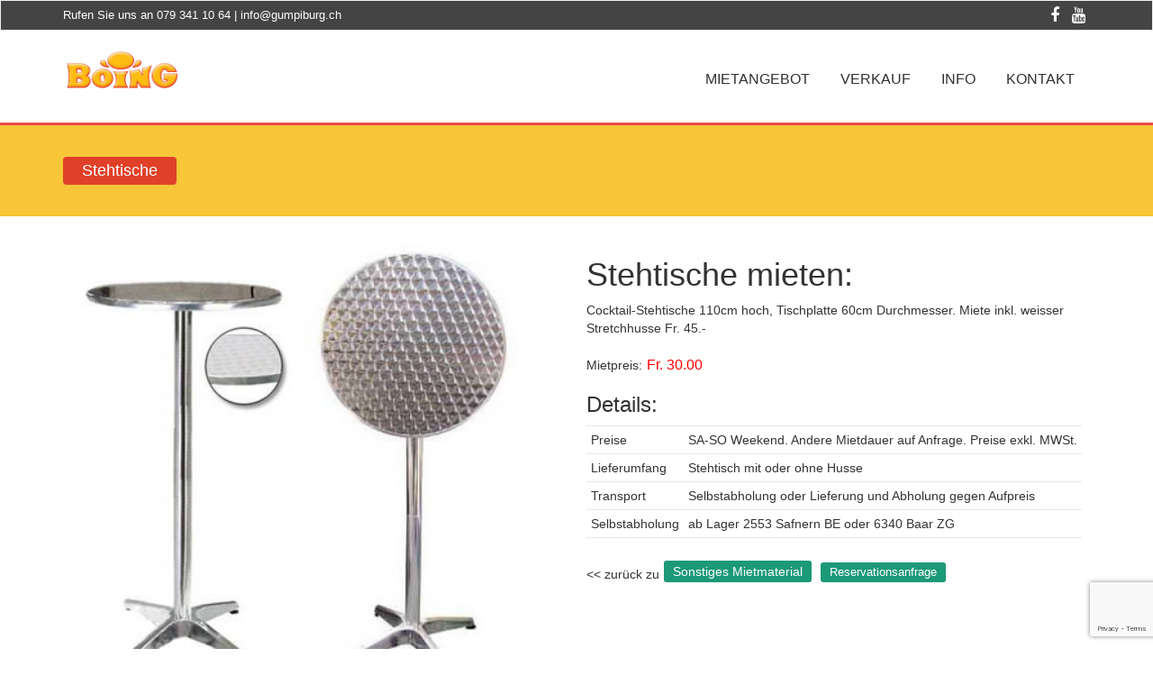

--- FILE ---
content_type: text/html; charset=UTF-8
request_url: https://www.gumpiburg.ch/produkte/sonstiges/stehtisch/
body_size: 11942
content:
<!DOCTYPE html>
<!--[if IE 7]>
<html class="ie ie7" lang="de">
<![endif]-->
<!--[if IE 8]>
<html class="ie ie8" lang="de">
<![endif]-->
<!--[if !(IE 7) | !(IE 8)  ]><!-->
<html lang="de">
<!--<![endif]-->
<!--[if lt IE 9]>
	<script src="https://www.gumpiburg.ch/wp-content/themes/medicspro/js/respond.min.js"></script>
	<![endif]-->

<head>
<!-- Google tag (gtag.js) --> <script async src="https://www.googletagmanager.com/gtag/js?id=AW-1069917796"></script> <script> window.dataLayer = window.dataLayer || []; function gtag(){dataLayer.push(arguments);} gtag('js', new Date()); gtag('config', 'AW-1069917796'); </script>
<meta charset="UTF-8">
<meta name="viewport" content="width=device-width">
<title>
Stehtische | Hüpfburgen &#8211; Attraktionen</title>
<link rel="profile" href="http://gmpg.org/xfn/11">
<link rel="pingback" href="https://www.gumpiburg.ch/xmlrpc.php">
<meta name='robots' content='max-image-preview:large' />
<link rel='dns-prefetch' href='//fonts.googleapis.com' />
<link rel="alternate" type="application/rss+xml" title="Hüpfburgen - Attraktionen &raquo; Feed" href="https://www.gumpiburg.ch/feed/" />
<link rel="alternate" type="application/rss+xml" title="Hüpfburgen - Attraktionen &raquo; Kommentar-Feed" href="https://www.gumpiburg.ch/comments/feed/" />
<link rel="alternate" title="oEmbed (JSON)" type="application/json+oembed" href="https://www.gumpiburg.ch/wp-json/oembed/1.0/embed?url=https%3A%2F%2Fwww.gumpiburg.ch%2Fprodukte%2Fsonstiges%2Fstehtisch%2F" />
<link rel="alternate" title="oEmbed (XML)" type="text/xml+oembed" href="https://www.gumpiburg.ch/wp-json/oembed/1.0/embed?url=https%3A%2F%2Fwww.gumpiburg.ch%2Fprodukte%2Fsonstiges%2Fstehtisch%2F&#038;format=xml" />
<style id='wp-img-auto-sizes-contain-inline-css' type='text/css'>
img:is([sizes=auto i],[sizes^="auto," i]){contain-intrinsic-size:3000px 1500px}
/*# sourceURL=wp-img-auto-sizes-contain-inline-css */
</style>

<link rel='stylesheet' id='dashicons-css' href='https://www.gumpiburg.ch/wp-includes/css/dashicons.min.css' type='text/css' media='all' />
<link rel='stylesheet' id='al_product_styles-css' href='https://www.gumpiburg.ch/wp-content/plugins/ecommerce-product-catalog/css/al_product.min.css?timestamp=1761058740' type='text/css' media='all' />
<link rel='stylesheet' id='al_pg_styles-css' href='https://www.gumpiburg.ch/wp-content/plugins/product-gallery-advanced/css/style.min.css?timestamp=1744278360' type='text/css' media='all' />
<style id='wp-emoji-styles-inline-css' type='text/css'>

	img.wp-smiley, img.emoji {
		display: inline !important;
		border: none !important;
		box-shadow: none !important;
		height: 1em !important;
		width: 1em !important;
		margin: 0 0.07em !important;
		vertical-align: -0.1em !important;
		background: none !important;
		padding: 0 !important;
	}
/*# sourceURL=wp-emoji-styles-inline-css */
</style>
<link rel='stylesheet' id='wp-block-library-css' href='https://www.gumpiburg.ch/wp-includes/css/dist/block-library/style.min.css' type='text/css' media='all' />
<style id='global-styles-inline-css' type='text/css'>
:root{--wp--preset--aspect-ratio--square: 1;--wp--preset--aspect-ratio--4-3: 4/3;--wp--preset--aspect-ratio--3-4: 3/4;--wp--preset--aspect-ratio--3-2: 3/2;--wp--preset--aspect-ratio--2-3: 2/3;--wp--preset--aspect-ratio--16-9: 16/9;--wp--preset--aspect-ratio--9-16: 9/16;--wp--preset--color--black: #000000;--wp--preset--color--cyan-bluish-gray: #abb8c3;--wp--preset--color--white: #ffffff;--wp--preset--color--pale-pink: #f78da7;--wp--preset--color--vivid-red: #cf2e2e;--wp--preset--color--luminous-vivid-orange: #ff6900;--wp--preset--color--luminous-vivid-amber: #fcb900;--wp--preset--color--light-green-cyan: #7bdcb5;--wp--preset--color--vivid-green-cyan: #00d084;--wp--preset--color--pale-cyan-blue: #8ed1fc;--wp--preset--color--vivid-cyan-blue: #0693e3;--wp--preset--color--vivid-purple: #9b51e0;--wp--preset--gradient--vivid-cyan-blue-to-vivid-purple: linear-gradient(135deg,rgb(6,147,227) 0%,rgb(155,81,224) 100%);--wp--preset--gradient--light-green-cyan-to-vivid-green-cyan: linear-gradient(135deg,rgb(122,220,180) 0%,rgb(0,208,130) 100%);--wp--preset--gradient--luminous-vivid-amber-to-luminous-vivid-orange: linear-gradient(135deg,rgb(252,185,0) 0%,rgb(255,105,0) 100%);--wp--preset--gradient--luminous-vivid-orange-to-vivid-red: linear-gradient(135deg,rgb(255,105,0) 0%,rgb(207,46,46) 100%);--wp--preset--gradient--very-light-gray-to-cyan-bluish-gray: linear-gradient(135deg,rgb(238,238,238) 0%,rgb(169,184,195) 100%);--wp--preset--gradient--cool-to-warm-spectrum: linear-gradient(135deg,rgb(74,234,220) 0%,rgb(151,120,209) 20%,rgb(207,42,186) 40%,rgb(238,44,130) 60%,rgb(251,105,98) 80%,rgb(254,248,76) 100%);--wp--preset--gradient--blush-light-purple: linear-gradient(135deg,rgb(255,206,236) 0%,rgb(152,150,240) 100%);--wp--preset--gradient--blush-bordeaux: linear-gradient(135deg,rgb(254,205,165) 0%,rgb(254,45,45) 50%,rgb(107,0,62) 100%);--wp--preset--gradient--luminous-dusk: linear-gradient(135deg,rgb(255,203,112) 0%,rgb(199,81,192) 50%,rgb(65,88,208) 100%);--wp--preset--gradient--pale-ocean: linear-gradient(135deg,rgb(255,245,203) 0%,rgb(182,227,212) 50%,rgb(51,167,181) 100%);--wp--preset--gradient--electric-grass: linear-gradient(135deg,rgb(202,248,128) 0%,rgb(113,206,126) 100%);--wp--preset--gradient--midnight: linear-gradient(135deg,rgb(2,3,129) 0%,rgb(40,116,252) 100%);--wp--preset--font-size--small: 13px;--wp--preset--font-size--medium: 20px;--wp--preset--font-size--large: 36px;--wp--preset--font-size--x-large: 42px;--wp--preset--spacing--20: 0.44rem;--wp--preset--spacing--30: 0.67rem;--wp--preset--spacing--40: 1rem;--wp--preset--spacing--50: 1.5rem;--wp--preset--spacing--60: 2.25rem;--wp--preset--spacing--70: 3.38rem;--wp--preset--spacing--80: 5.06rem;--wp--preset--shadow--natural: 6px 6px 9px rgba(0, 0, 0, 0.2);--wp--preset--shadow--deep: 12px 12px 50px rgba(0, 0, 0, 0.4);--wp--preset--shadow--sharp: 6px 6px 0px rgba(0, 0, 0, 0.2);--wp--preset--shadow--outlined: 6px 6px 0px -3px rgb(255, 255, 255), 6px 6px rgb(0, 0, 0);--wp--preset--shadow--crisp: 6px 6px 0px rgb(0, 0, 0);}:where(.is-layout-flex){gap: 0.5em;}:where(.is-layout-grid){gap: 0.5em;}body .is-layout-flex{display: flex;}.is-layout-flex{flex-wrap: wrap;align-items: center;}.is-layout-flex > :is(*, div){margin: 0;}body .is-layout-grid{display: grid;}.is-layout-grid > :is(*, div){margin: 0;}:where(.wp-block-columns.is-layout-flex){gap: 2em;}:where(.wp-block-columns.is-layout-grid){gap: 2em;}:where(.wp-block-post-template.is-layout-flex){gap: 1.25em;}:where(.wp-block-post-template.is-layout-grid){gap: 1.25em;}.has-black-color{color: var(--wp--preset--color--black) !important;}.has-cyan-bluish-gray-color{color: var(--wp--preset--color--cyan-bluish-gray) !important;}.has-white-color{color: var(--wp--preset--color--white) !important;}.has-pale-pink-color{color: var(--wp--preset--color--pale-pink) !important;}.has-vivid-red-color{color: var(--wp--preset--color--vivid-red) !important;}.has-luminous-vivid-orange-color{color: var(--wp--preset--color--luminous-vivid-orange) !important;}.has-luminous-vivid-amber-color{color: var(--wp--preset--color--luminous-vivid-amber) !important;}.has-light-green-cyan-color{color: var(--wp--preset--color--light-green-cyan) !important;}.has-vivid-green-cyan-color{color: var(--wp--preset--color--vivid-green-cyan) !important;}.has-pale-cyan-blue-color{color: var(--wp--preset--color--pale-cyan-blue) !important;}.has-vivid-cyan-blue-color{color: var(--wp--preset--color--vivid-cyan-blue) !important;}.has-vivid-purple-color{color: var(--wp--preset--color--vivid-purple) !important;}.has-black-background-color{background-color: var(--wp--preset--color--black) !important;}.has-cyan-bluish-gray-background-color{background-color: var(--wp--preset--color--cyan-bluish-gray) !important;}.has-white-background-color{background-color: var(--wp--preset--color--white) !important;}.has-pale-pink-background-color{background-color: var(--wp--preset--color--pale-pink) !important;}.has-vivid-red-background-color{background-color: var(--wp--preset--color--vivid-red) !important;}.has-luminous-vivid-orange-background-color{background-color: var(--wp--preset--color--luminous-vivid-orange) !important;}.has-luminous-vivid-amber-background-color{background-color: var(--wp--preset--color--luminous-vivid-amber) !important;}.has-light-green-cyan-background-color{background-color: var(--wp--preset--color--light-green-cyan) !important;}.has-vivid-green-cyan-background-color{background-color: var(--wp--preset--color--vivid-green-cyan) !important;}.has-pale-cyan-blue-background-color{background-color: var(--wp--preset--color--pale-cyan-blue) !important;}.has-vivid-cyan-blue-background-color{background-color: var(--wp--preset--color--vivid-cyan-blue) !important;}.has-vivid-purple-background-color{background-color: var(--wp--preset--color--vivid-purple) !important;}.has-black-border-color{border-color: var(--wp--preset--color--black) !important;}.has-cyan-bluish-gray-border-color{border-color: var(--wp--preset--color--cyan-bluish-gray) !important;}.has-white-border-color{border-color: var(--wp--preset--color--white) !important;}.has-pale-pink-border-color{border-color: var(--wp--preset--color--pale-pink) !important;}.has-vivid-red-border-color{border-color: var(--wp--preset--color--vivid-red) !important;}.has-luminous-vivid-orange-border-color{border-color: var(--wp--preset--color--luminous-vivid-orange) !important;}.has-luminous-vivid-amber-border-color{border-color: var(--wp--preset--color--luminous-vivid-amber) !important;}.has-light-green-cyan-border-color{border-color: var(--wp--preset--color--light-green-cyan) !important;}.has-vivid-green-cyan-border-color{border-color: var(--wp--preset--color--vivid-green-cyan) !important;}.has-pale-cyan-blue-border-color{border-color: var(--wp--preset--color--pale-cyan-blue) !important;}.has-vivid-cyan-blue-border-color{border-color: var(--wp--preset--color--vivid-cyan-blue) !important;}.has-vivid-purple-border-color{border-color: var(--wp--preset--color--vivid-purple) !important;}.has-vivid-cyan-blue-to-vivid-purple-gradient-background{background: var(--wp--preset--gradient--vivid-cyan-blue-to-vivid-purple) !important;}.has-light-green-cyan-to-vivid-green-cyan-gradient-background{background: var(--wp--preset--gradient--light-green-cyan-to-vivid-green-cyan) !important;}.has-luminous-vivid-amber-to-luminous-vivid-orange-gradient-background{background: var(--wp--preset--gradient--luminous-vivid-amber-to-luminous-vivid-orange) !important;}.has-luminous-vivid-orange-to-vivid-red-gradient-background{background: var(--wp--preset--gradient--luminous-vivid-orange-to-vivid-red) !important;}.has-very-light-gray-to-cyan-bluish-gray-gradient-background{background: var(--wp--preset--gradient--very-light-gray-to-cyan-bluish-gray) !important;}.has-cool-to-warm-spectrum-gradient-background{background: var(--wp--preset--gradient--cool-to-warm-spectrum) !important;}.has-blush-light-purple-gradient-background{background: var(--wp--preset--gradient--blush-light-purple) !important;}.has-blush-bordeaux-gradient-background{background: var(--wp--preset--gradient--blush-bordeaux) !important;}.has-luminous-dusk-gradient-background{background: var(--wp--preset--gradient--luminous-dusk) !important;}.has-pale-ocean-gradient-background{background: var(--wp--preset--gradient--pale-ocean) !important;}.has-electric-grass-gradient-background{background: var(--wp--preset--gradient--electric-grass) !important;}.has-midnight-gradient-background{background: var(--wp--preset--gradient--midnight) !important;}.has-small-font-size{font-size: var(--wp--preset--font-size--small) !important;}.has-medium-font-size{font-size: var(--wp--preset--font-size--medium) !important;}.has-large-font-size{font-size: var(--wp--preset--font-size--large) !important;}.has-x-large-font-size{font-size: var(--wp--preset--font-size--x-large) !important;}
/*# sourceURL=global-styles-inline-css */
</style>

<style id='classic-theme-styles-inline-css' type='text/css'>
/*! This file is auto-generated */
.wp-block-button__link{color:#fff;background-color:#32373c;border-radius:9999px;box-shadow:none;text-decoration:none;padding:calc(.667em + 2px) calc(1.333em + 2px);font-size:1.125em}.wp-block-file__button{background:#32373c;color:#fff;text-decoration:none}
/*# sourceURL=/wp-includes/css/classic-themes.min.css */
</style>
<link rel='stylesheet' id='ic_blocks-css' href='https://www.gumpiburg.ch/wp-content/plugins/ecommerce-product-catalog/includes/blocks/ic-blocks.min.css?timestamp=1761058740' type='text/css' media='all' />
<link rel='stylesheet' id='contact-form-7-css' href='https://www.gumpiburg.ch/wp-content/plugins/contact-form-7/includes/css/styles.css' type='text/css' media='all' />
<link rel='stylesheet' id='paginationstyle-css' href='https://www.gumpiburg.ch/wp-content/plugins/faster-pagination/assests/pagination.css' type='text/css' media='all' />
<link rel='stylesheet' id='foobox-free-min-css' href='https://www.gumpiburg.ch/wp-content/plugins/foobox-image-lightbox/free/css/foobox.free.min.css' type='text/css' media='all' />
<link rel='stylesheet' id='parent-style-css' href='https://www.gumpiburg.ch/wp-content/themes/medicspro/style.css' type='text/css' media='all' />
<link rel='stylesheet' id='font-droidsans-css' href='//fonts.googleapis.com/css?family=Droidsans' type='text/css' media='all' />
<link rel='stylesheet' id='font-awesome-css' href='https://www.gumpiburg.ch/wp-content/themes/medicspro/css/font-awesome.min.css' type='text/css' media='all' />
<link rel='stylesheet' id='bootstrap-css' href='https://www.gumpiburg.ch/wp-content/themes/medicspro/css/bootstrap.min.css' type='text/css' media='all' />
<link rel='stylesheet' id='medicspro-multi-color-css' href='https://www.gumpiburg.ch/wp-content/themes/medicspro/css/multi-color.php' type='text/css' media='all' />
<link rel='stylesheet' id='style-css' href='https://www.gumpiburg.ch/wp-content/themes/medicspro-gumpiburg/style.css' type='text/css' media='all' />
<link rel='stylesheet' id='colorbox-css' href='https://www.gumpiburg.ch/wp-content/plugins/product-gallery-advanced/ext/colorbox/styles/2/colorbox.min.css' type='text/css' media='all' />
<script type="text/javascript" src="https://www.gumpiburg.ch/wp-includes/js/jquery/jquery.min.js" id="jquery-core-js"></script>
<script type="text/javascript" src="https://www.gumpiburg.ch/wp-includes/js/jquery/jquery-migrate.min.js" id="jquery-migrate-js"></script>
<script type="text/javascript" src="https://www.gumpiburg.ch/wp-content/plugins/ecommerce-product-catalog/js/magnifier/magnifier.min.js?timestamp=1761058740" id="ic_magnifier-js"></script>
<script type="text/javascript" src="https://www.gumpiburg.ch/wp-content/plugins/product-gallery-advanced/ext/colorbox/jquery.colorbox-min.js" id="colorbox-js"></script>
<script type="text/javascript" id="al_product_scripts-js-extra">
/* <![CDATA[ */
var product_object = {"ajaxurl":"https://www.gumpiburg.ch/wp-admin/admin-ajax.php","post_id":"3316","lightbox_settings":{"transition":"elastic","speed":"300","initialWidth":"200","maxWidth":"100%","maxHeight":"90%","rel":"gal-3316","current":"Bild {current} von {total}","previous":"Zur\u00fcck","next":"Weiter","close":"Schliessen","product_id":3316},"filter_button_label":"Filter","design_schemes":"green-box ic-design","loading":"https://www.gumpiburg.ch/wp-includes/js/thickbox/loadingAnimation.gif","nonce":"e2846374fc"};
//# sourceURL=al_product_scripts-js-extra
/* ]]> */
</script>
<script type="text/javascript" src="https://www.gumpiburg.ch/wp-content/plugins/ecommerce-product-catalog/js/product.min.js?timestamp=1761058740" id="al_product_scripts-js"></script>
<script type="text/javascript" id="al_pg_script-js-extra">
/* <![CDATA[ */
var al_pg_object = {"ajaxurl":"https://www.gumpiburg.ch/wp-admin/admin-ajax.php","slider_set":{"adaptImages":false,"useLargerImage":false,"alignBottom":false,"effect":"fold","animSpeed":"500","pauseTime":"3000","directionNav":"true","controlNav":"true","slices":"15","boxCols":"8","boxRows":"4","manualAdvance":false,"prevText":"Prev","pauseOnHover":true,"nextText":"Next"},"html_slider_set":{"captions":true,"auto":true,"autoHover":true,"adaptiveHeight":false,"preloadImages":"all","slideWidth":0,"mode":"horizontal","speed":"500","pause":"3000","controls":true,"pager":true,"prevText":"Prev","nextText":"Next"},"product_id":"3316","post_id":"3316","thumb":"","count_images":"4"};
//# sourceURL=al_pg_script-js-extra
/* ]]> */
</script>
<script type="text/javascript" src="https://www.gumpiburg.ch/wp-content/plugins/product-gallery-advanced/js/product-gallery-front.min.js?timestamp=1744278360" id="al_pg_script-js"></script>
<script type="text/javascript" src="https://www.gumpiburg.ch/wp-content/themes/medicspro/js/bootstrap.min.js" id="bootstrap-js"></script>
<script type="text/javascript" id="foobox-free-min-js-before">
/* <![CDATA[ */
/* Run FooBox FREE (v2.7.35) */
var FOOBOX = window.FOOBOX = {
	ready: true,
	disableOthers: false,
	o: {wordpress: { enabled: true }, countMessage:'image %index of %total', captions: { dataTitle: ["captionTitle","title"], dataDesc: ["captionDesc","description"] }, rel: '', excludes:'.fbx-link,.nofoobox,.nolightbox,a[href*="pinterest.com/pin/create/button/"]', affiliate : { enabled: false }},
	selectors: [
		".foogallery-container.foogallery-lightbox-foobox", ".foogallery-container.foogallery-lightbox-foobox-free", ".gallery", ".wp-block-gallery", ".wp-caption", ".wp-block-image", "a:has(img[class*=wp-image-])", ".foobox"
	],
	pre: function( $ ){
		// Custom JavaScript (Pre)
		
	},
	post: function( $ ){
		// Custom JavaScript (Post)
		
		// Custom Captions Code
		
	},
	custom: function( $ ){
		// Custom Extra JS
		
	}
};
//# sourceURL=foobox-free-min-js-before
/* ]]> */
</script>
<script type="text/javascript" src="https://www.gumpiburg.ch/wp-content/plugins/foobox-image-lightbox/free/js/foobox.free.min.js" id="foobox-free-min-js"></script>
<link rel="https://api.w.org/" href="https://www.gumpiburg.ch/wp-json/" /><link rel="alternate" title="JSON" type="application/json" href="https://www.gumpiburg.ch/wp-json/wp/v2/al_product/3316" /><link rel="EditURI" type="application/rsd+xml" title="RSD" href="https://www.gumpiburg.ch/xmlrpc.php?rsd" />
<meta name="generator" content="WordPress 6.9" />
<link rel="canonical" href="https://www.gumpiburg.ch/produkte/sonstiges/stehtisch/" />
<link rel='shortlink' href='https://www.gumpiburg.ch/?p=3316' />
<!-- Google tag (gtag.js) --> <script async src="https://www.googletagmanager.com/gtag/js?id=AW-1069917796"></script> <script> window.dataLayer = window.dataLayer || []; function gtag(){dataLayer.push(arguments);} gtag('js', new Date()); gtag('config', 'AW-1069917796'); </script>	<style type="text/css" id="medics-header-css">
			.site-header {
			background: url(https://www.gumpiburg.ch/wp-content/uploads/2014/12/cropped-Piratenschiff-2011.jpg) no-repeat scroll top;
			background-size: 750px auto;
		}
		</style>
	<link rel="icon" href="https://www.gumpiburg.ch/wp-content/uploads/cropped-cropped-gumpiburg-32x32.gif" sizes="32x32" />
<link rel="icon" href="https://www.gumpiburg.ch/wp-content/uploads/cropped-cropped-gumpiburg-192x192.gif" sizes="192x192" />
<link rel="apple-touch-icon" href="https://www.gumpiburg.ch/wp-content/uploads/cropped-cropped-gumpiburg-180x180.gif" />
<meta name="msapplication-TileImage" content="https://www.gumpiburg.ch/wp-content/uploads/cropped-cropped-gumpiburg-270x270.gif" />
		<style type="text/css" id="wp-custom-css">
			.al_archive img.higher, .product-list .al_archive img.higher, .product-subcategories .al_archive img.higher {
	height: 292px;
}

div.product-images img.size-thumbnail {
	width: 50rem;
  height: 15rem;
  object-fit: cover;
}

.al_product div.entry-thumbnail.product-image img {
	width: 50rem;
  height: 15rem;
  object-fit: cover;
}

.al_product div.entry-thumbnail.product-image img.size-product-page-image {
	height: auto;
}		</style>
		<style type="text/css">
</style>
<script type="text/javascript" src="https://www.gumpiburg.ch/wp-content/themes/medicspro-gumpiburg/js/jquery.lazyloadxt.min.js"></script>
<script type="text/javascript" src="https://www.gumpiburg.ch/wp-content/themes/medicspro-gumpiburg/js/jquery.lazyloadxt.bg.min.js"></script>
<script type="text/javascript">
  jQuery(document).ready(function() {
    //jQuery(".scroll").jscroll();
  });
</script>
<style>
  
	  body {
						font-family: 'Droid Sans', sans-serif;	
					} 
	
	</style>
</head>
<body class="wp-singular al_product-template-default single single-al_product postid-3316 wp-theme-medicspro wp-child-theme-medicspro-gumpiburg non-logged-in ecommerce-product-catalog type-page page page-template-default single-product-page product-category-11">
<!-- header -->
<header> 
  <!-- TOP HEADER -->
    <div class="col-md-12 top-header no-padding ">
    <div class="container container-medics">
      <div class="col-xs-8 help-line no-padding">
                <span>Rufen Sie uns an 079 341 10 64 </span>
                          <span> | <a href="mailto:info@gumpiburg.ch"> info@gumpiburg.ch </a> </span>
              </div>
      <div class="col-xs-4 top-email-id no-padding">
        <div class="header-col-1 no-padding">
          
        </div>

        <div class="header-col-2 social-icons no-padding">
          <ul class="list-inline no-padding">
                        <li><a href="https://www.facebook.com/Gumpiburg.schweiz" target="_blank"><i class="fa fa-facebook"></i></a></li>
                                                <li><a href="https://www.youtube.com/channel/UCVAMCf9OVJiLLPXe6p0UqRw" target="_blank"><i class="fa fa-youtube"></i></a></li>
                      </ul>
        </div>
      </div>
    </div>
  </div>
    <!-- END TOP HEADER -->
  <div class="clearfix"></div>
  <div class="container container-medics">
    <div class="col-md-12 logo-menu no-padding">
      <div class="col-xs-9 col-xs-push-3 no-padding clearfix">
        <div class="navbar-header">
          <button type="button" class="navbar-toggle navbar-toggle-top sort-menu-icon" data-toggle="collapse" data-target=".navbar-collapse"> <span class="sr-only">Toggle navigation</span> <span class="icon-bar icon-color"></span> <span class="icon-bar icon-color"></span> <span class="icon-bar icon-color"></span> </button>
        </div>
        <div class="navbar-collapse collapse pull-right no-padding"><ul class="nav navbar-nav medicspro-menu"><li id="menu-item-55" class="menu-item menu-item-type-post_type menu-item-object-page menu-item-has-children menu-item-55"><a href="https://www.gumpiburg.ch/angebot/">Mietangebot</a>
<ul class="sub-menu">
	<li id="menu-item-34" class="menu-item menu-item-type-post_type menu-item-object-page menu-item-34"><a href="https://www.gumpiburg.ch/angebot/huepfburgen-mieten-vermietung/">Hüpfburg Sortiment</a></li>
	<li id="menu-item-490" class="menu-item menu-item-type-post_type menu-item-object-page menu-item-490"><a href="https://www.gumpiburg.ch/angebot/spiele-teamgames-mieten-vermietung/">Eventspiele &#038; Teamgames</a></li>
	<li id="menu-item-881" class="menu-item menu-item-type-post_type menu-item-object-page menu-item-881"><a href="https://www.gumpiburg.ch/angebot/pickup-service-schweiz/">Pickup-Service</a></li>
	<li id="menu-item-40" class="menu-item menu-item-type-post_type menu-item-object-page menu-item-40"><a href="https://www.gumpiburg.ch/angebot/skydancer-mieten-vermietung/">Skydancer</a></li>
	<li id="menu-item-5338" class="menu-item menu-item-type-post_type menu-item-object-page menu-item-5338"><a href="https://www.gumpiburg.ch/messespiele/">Messe-Spiele</a></li>
	<li id="menu-item-2674" class="menu-item menu-item-type-post_type menu-item-object-page menu-item-2674"><a href="https://www.gumpiburg.ch/angebot/themen/">Themenwelten</a></li>
	<li id="menu-item-858" class="menu-item menu-item-type-post_type menu-item-object-page menu-item-858"><a href="https://www.gumpiburg.ch/angebot/sonstiges/">Sonstiges Mietmaterial</a></li>
	<li id="menu-item-621" class="menu-item menu-item-type-post_type menu-item-object-page menu-item-621"><a href="https://www.gumpiburg.ch/angebot/neuheitennews/">Neuheiten/News</a></li>
</ul>
</li>
<li id="menu-item-49" class="menu-item menu-item-type-post_type menu-item-object-page menu-item-has-children menu-item-49"><a href="https://www.gumpiburg.ch/verkauf-huepfburgen-kaufen/">Verkauf</a>
<ul class="sub-menu">
	<li id="menu-item-608" class="menu-item menu-item-type-post_type menu-item-object-page menu-item-608"><a href="https://www.gumpiburg.ch/verkauf-huepfburgen-kaufen/secondhand-verkauf/">Secondhand</a></li>
	<li id="menu-item-607" class="menu-item menu-item-type-post_type menu-item-object-page menu-item-607"><a href="https://www.gumpiburg.ch/verkauf-huepfburgen-kaufen/lagerliste/">Verkauf Hüpfburgen und Spiele</a></li>
	<li id="menu-item-5351" class="menu-item menu-item-type-post_type menu-item-object-page menu-item-5351"><a href="https://www.gumpiburg.ch/verkauf-huepfburgen-kaufen/swiss-design-huepfburgen/">Swiss Design Hüpfburgen</a></li>
	<li id="menu-item-856" class="menu-item menu-item-type-post_type menu-item-object-page menu-item-856"><a href="https://www.gumpiburg.ch/verkauf-huepfburgen-kaufen/verkauf-skydancer-kaufen/">Verkauf Skydancer</a></li>
	<li id="menu-item-606" class="menu-item menu-item-type-post_type menu-item-object-page menu-item-606"><a href="https://www.gumpiburg.ch/verkauf-huepfburgen-kaufen/eigene-produkte/">Verkauf: Referenzen – Beispiele</a></li>
</ul>
</li>
<li id="menu-item-901" class="menu-item menu-item-type-post_type menu-item-object-page menu-item-has-children menu-item-901"><a href="https://www.gumpiburg.ch/infos/">Info</a>
<ul class="sub-menu">
	<li id="menu-item-610" class="menu-item menu-item-type-post_type menu-item-object-page menu-item-610"><a href="https://www.gumpiburg.ch/infos/anleitungen/">Anleitungen</a></li>
	<li id="menu-item-609" class="menu-item menu-item-type-post_type menu-item-object-page menu-item-609"><a href="https://www.gumpiburg.ch/infos/generelle-info/">Generelle Infos</a></li>
	<li id="menu-item-611" class="menu-item menu-item-type-post_type menu-item-object-page menu-item-611"><a href="https://www.gumpiburg.ch/infos/impressionen/">Impressionen</a></li>
	<li id="menu-item-612" class="menu-item menu-item-type-post_type menu-item-object-page menu-item-612"><a href="https://www.gumpiburg.ch/infos/links/">Links</a></li>
</ul>
</li>
<li id="menu-item-58" class="menu-item menu-item-type-post_type menu-item-object-page menu-item-58"><a href="https://www.gumpiburg.ch/reservationsanfrage/">Kontakt</a></li>
</ul></div>      </div>
      <div class="col-xs-3 col-xs-pull-9 logo-icon no-padding">
                <a href="https://www.gumpiburg.ch"><img src="https://www.gumpiburg.ch/wp-content/uploads/2015/01/BOING-LOGO-jpg.jpg" alt="" class="logo-center" /></a>
              </div>
    </div>
  </div>
  <div class="clearfix"></div>
</header>
<!-- END HEADER -->

<div class="medics-single-blog section-main header-blog">
  <div class=" container-medics container">
    <!--<h1> <span>
      Stehtische      </span> </h1>-->
    <div class="header-breadcrumb">
      <ol>
              </ol>
    </div>
  </div>
</div>
<div class="container container-medics scroll">
  <div class="col-md-12 medics-post no-padding">
    <div class="ic-catalog-container"><style>.al_product div.entry-thumbnail.product-image, .boxed.al_product #product_details_container div.entry-thumbnail.product-image { max-width: 49%; width: 49%; }div.product-images {max-width: 462.00px}</style>
<article id="post-3316" class="al_product responsive post-3316 type-al_product status-publish hentry al_product-cat-sonstiges plain ic-template-plain product-3316">
	<header class="entry-header product-page-header">
		<h1 class="entry-title product-name">Stehtische</h1>		
	</header>
	<div class="entry-content product-entry">
			<div class="entry-thumbnail product-image">
					<a class="a-product-image nofancybox nolightbox no-ajaxy" href="https://www.gumpiburg.ch/wp-content/uploads/2020/02/stehtisch.jpg"><img width="400" height="401" src="https://www.gumpiburg.ch/wp-content/uploads/2020/02/stehtisch.jpg" class="attachment-product-page-image size-product-page-image ic_magnifier wp-post-image" alt="stehtisch" data-zoom-image="https://www.gumpiburg.ch/wp-content/uploads/2020/02/stehtisch.jpg" loading="eager" decoding="async" fetchpriority="high" srcset="https://www.gumpiburg.ch/wp-content/uploads/2020/02/stehtisch.jpg 400w, https://www.gumpiburg.ch/wp-content/uploads/2020/02/stehtisch-150x150.jpg 150w, https://www.gumpiburg.ch/wp-content/uploads/2020/02/stehtisch-299x300.jpg 299w, https://www.gumpiburg.ch/wp-content/uploads/2020/02/stehtisch-160x160.jpg 160w, https://www.gumpiburg.ch/wp-content/uploads/2020/02/stehtisch-206x206.jpg 206w" sizes="(max-width: 400px) 100vw, 400px" /></a>
			                <div class="product-images ic-lightbox"><a href="https://www.gumpiburg.ch/wp-content/uploads/2020/02/Stehtisch-mit-Husse.jpg" class="nofancybox nolightbox no-ajaxy"><img width="150" height="150" src="https://www.gumpiburg.ch/wp-content/uploads/2020/02/Stehtisch-mit-Husse-150x150.jpg" class="attachment-thumbnail size-thumbnail" alt="Stehtisch mit Husse mieten" loading="eager" decoding="async" srcset="https://www.gumpiburg.ch/wp-content/uploads/2020/02/Stehtisch-mit-Husse-150x150.jpg 150w, https://www.gumpiburg.ch/wp-content/uploads/2020/02/Stehtisch-mit-Husse-206x206.jpg 206w" sizes="(max-width: 150px) 100vw, 150px" /></a><a href="https://www.gumpiburg.ch/wp-content/uploads/2020/02/husse-stretch-weiss-2.jpg" class="nofancybox nolightbox no-ajaxy"><img width="150" height="150" src="https://www.gumpiburg.ch/wp-content/uploads/2020/02/husse-stretch-weiss-2-150x150.jpg" class="attachment-thumbnail size-thumbnail" alt="Stehtisch mit Husse" loading="eager" decoding="async" srcset="https://www.gumpiburg.ch/wp-content/uploads/2020/02/husse-stretch-weiss-2-150x150.jpg 150w, https://www.gumpiburg.ch/wp-content/uploads/2020/02/husse-stretch-weiss-2-206x206.jpg 206w" sizes="(max-width: 150px) 100vw, 150px" /></a><a href="https://www.gumpiburg.ch/wp-content/uploads/2020/02/Stehtische-mieten.jpg" class="nofancybox nolightbox no-ajaxy"><img width="150" height="150" src="https://www.gumpiburg.ch/wp-content/uploads/2020/02/Stehtische-mieten-150x150.jpg" class="attachment-thumbnail size-thumbnail" alt="Stehtische mieten" loading="eager" decoding="async" srcset="https://www.gumpiburg.ch/wp-content/uploads/2020/02/Stehtische-mieten-150x150.jpg 150w, https://www.gumpiburg.ch/wp-content/uploads/2020/02/Stehtische-mieten-206x206.jpg 206w" sizes="(max-width: 150px) 100vw, 150px" /></a>                </div>	</div>
	
		<div id="product_details" class="product-details ">
			<div class="shortdesc"><h1>Stehtische mieten:</h1>
Cocktail-Stehtische 110cm hoch, Tischplatte 60cm Durchmesser. Miete inkl. weisser Stretchhusse Fr. 45.-</div>
			    <div class="price-container">
		        <table class="price-table">
			            <tr>
				                    <td class="price-label">Mietpreis:</td>
				                <td class="price-value price-value-3316 red-price small-price ic-design">
					Fr. 30.00                </td>
            </tr>
			        </table>
		    </div>
	
			
		</div>
		<div class="after-product-details">
			    <div id="details" class="product-features">
		            <h3 class="catalog-header">Details:</h3>
		        <table class="features-table">
			                    <tr>
                        <td class="attribute-label-single preise-label">Preise</td>
                        <td class="attribute-value-unit-single"><span
                                    class="attribute-value-single preise-value sa-so-weekend-andere-mietdauer-auf-anfrage-preise-exkl-mwst">SA-SO Weekend. Andere Mietdauer auf Anfrage. Preise exkl. MWSt.</span>
                            <span
                                    class="attribute-unit-single preise-unit "></span>
                        </td>
                    </tr>
					                    <tr>
                        <td class="attribute-label-single lieferumfang-label">Lieferumfang</td>
                        <td class="attribute-value-unit-single"><span
                                    class="attribute-value-single lieferumfang-value stehtisch-mit-oder-ohne-husse">Stehtisch mit oder ohne Husse</span>
                            <span
                                    class="attribute-unit-single lieferumfang-unit "></span>
                        </td>
                    </tr>
					                    <tr>
                        <td class="attribute-label-single transport-label">Transport</td>
                        <td class="attribute-value-unit-single"><span
                                    class="attribute-value-single transport-value selbstabholung-oder-lieferung-und-abholung-gegen-aufpreis">Selbstabholung oder Lieferung und Abholung gegen Aufpreis</span>
                            <span
                                    class="attribute-unit-single transport-unit "></span>
                        </td>
                    </tr>
					                    <tr>
                        <td class="attribute-label-single selbstabholung-label">Selbstabholung</td>
                        <td class="attribute-value-unit-single"><span
                                    class="attribute-value-single selbstabholung-value ab-lager-2553-safnern-be-oder-6340-baar-zg">ab Lager 2553 Safnern BE oder 6340 Baar ZG</span>
                            <span
                                    class="attribute-unit-single selbstabholung-unit "></span>
                        </td>
                    </tr>
					        </table>
    </div>
	
			<div class="product-description"></div>
		</div>
		<div class="after-product-description">
			<div id="product_subcategories" class="product-subcategories"><table><tr><td><< zurück zu</td><td><a href="https://www.gumpiburg.ch/produkte/sonstiges/">Sonstiges Mietmaterial</a></td></tr></table></div>
			
		</div>
	</div>
</article></div>    <li class="cat-item" id="resLink"><a href="https://www.gumpiburg.ch/reservationsanfrage/">Reservationsanfrage</a></li>
  </div>
</div>
<script type="text/javascript">
  jQuery(document).ready(function(e) { 
    jQuery("h1.entry-title").detach().appendTo(jQuery(".header-blog .container"));
    jQuery(".header-blog .container h1").wrapInner("<span></span>");
    jQuery(".after-product-description").detach().appendTo(jQuery(".entry-content.product-entry .after-product-details"));
    jQuery("#resLink").detach().appendTo(jQuery("#product_subcategories > table > tbody > tr")).wrap("<td></td>");
    /*jQuery(".classic-grid-element").each(function() {
      jQuery(this).attr("data-bg", jQuery(this).css('background-image').replace(/^url\(['"]?/,'').replace(/['"]?\)$/,''));
    });*/
    jQuery(".classic-grid-element").css('background-image','none');
  })
</script>

<footer>
  <div class="col-md-12 footer-menu no-padding">
    <div class="container container-medics ">
      <div class="col-sm-4 footer-blogs clearfix no-padding-left">
        <h1 class="footer-blogs">Gumpiburg.ch</h1><div class="footer-title-line"></div>			<div class="textwidget"><p>Herzlich willkommen: Bei uns finden Sie eine grosse Auswahl an Attraktionen für Ihren Event. Spiele für Gross & Klein für draussen oder drinnen. Einzelspiele oder ganze Spielparks. Zu unseren geschätzten Kunden zählen Firmen, Vereine, Institutionen, Private. Wir beraten Sie gerne!</p>
</div>
		      </div>
      <div class="col-sm-4 footer-blogs clearfix">
        <h1 class="footer-blogs">Sicherheit &#038; Qualität</h1><div class="footer-title-line"></div>			<div class="textwidget"><p>Sicherheit & Qualität ist unser oberstes Gebot. Unsere Attraktionen erfüllen die Schweizer Normen und haben zusätzliche Sicherheitsmerkmale bis ins Detail. Wir achten darauf, dass in der Produktion nur hochwertiges Material verwendet wird und die Ware mit erfahrenem Fachpersonal gut verarbeitet wird.</p>
</div>
		      </div>
      <div class="col-sm-4 footer-blogs clearfix">
        <h1 class="footer-blogs">Kontakt</h1><div class="footer-title-line"></div>			<div class="textwidget"><p>Axess<br />
Gürweg 1<br />
2553 Safnern/Biel BE<br />
079 341 10 64<br />
<a href="mailto:info@gumpiburg.ch">info@gumpiburg.ch</a><br />
Lager in 2553 Safnern BE<br />
Lager in 6340 Baar ZG</p>
</div>
		      </div>
    </div>
  </div>
  <div class="copyright col-md-12 no-padding">
    <div class="container container-medics">
      <div class="col-md-8 no-padding">
        <p>© Axess </p>
      </div>
      <div class="col-md-4 text-right no-padding">
              </div>
    </div>
  </div>
</footer>
<script type="speculationrules">
{"prefetch":[{"source":"document","where":{"and":[{"href_matches":"/*"},{"not":{"href_matches":["/wp-*.php","/wp-admin/*","/wp-content/uploads/*","/wp-content/*","/wp-content/plugins/*","/wp-content/themes/medicspro-gumpiburg/*","/wp-content/themes/medicspro/*","/*\\?(.+)"]}},{"not":{"selector_matches":"a[rel~=\"nofollow\"]"}},{"not":{"selector_matches":".no-prefetch, .no-prefetch a"}}]},"eagerness":"conservative"}]}
</script>
    <style>
        body.ic-disabled-body:before {
            background-image: url("/wp-includes/js/thickbox/loadingAnimation.gif");
        }
    </style>
    <script type="text/javascript" id="ic_product_ajax-js-extra">
/* <![CDATA[ */
var ic_ajax = {"query_vars":"{\"al_product\":\"stehtisch\",\"post_type\":\"al_product\",\"name\":\"stehtisch\"}","request_url":"https://www.gumpiburg.ch/produkte/sonstiges/stehtisch/","filters_reset_url":"","is_search":"","nonce":"2f829d586d"};
//# sourceURL=ic_product_ajax-js-extra
/* ]]> */
</script>
<script type="text/javascript" src="https://www.gumpiburg.ch/wp-content/plugins/ecommerce-product-catalog/js/product-ajax.min.js?timestamp=1761058740" id="ic_product_ajax-js"></script>
<script type="text/javascript" src="https://www.gumpiburg.ch/wp-includes/js/dist/hooks.min.js" id="wp-hooks-js"></script>
<script type="text/javascript" src="https://www.gumpiburg.ch/wp-includes/js/dist/i18n.min.js" id="wp-i18n-js"></script>
<script type="text/javascript" id="wp-i18n-js-after">
/* <![CDATA[ */
wp.i18n.setLocaleData( { 'text direction\u0004ltr': [ 'ltr' ] } );
//# sourceURL=wp-i18n-js-after
/* ]]> */
</script>
<script type="text/javascript" src="https://www.gumpiburg.ch/wp-content/plugins/contact-form-7/includes/swv/js/index.js" id="swv-js"></script>
<script type="text/javascript" id="contact-form-7-js-translations">
/* <![CDATA[ */
( function( domain, translations ) {
	var localeData = translations.locale_data[ domain ] || translations.locale_data.messages;
	localeData[""].domain = domain;
	wp.i18n.setLocaleData( localeData, domain );
} )( "contact-form-7", {"translation-revision-date":"2025-10-26 03:28:49+0000","generator":"GlotPress\/4.0.3","domain":"messages","locale_data":{"messages":{"":{"domain":"messages","plural-forms":"nplurals=2; plural=n != 1;","lang":"de"},"This contact form is placed in the wrong place.":["Dieses Kontaktformular wurde an der falschen Stelle platziert."],"Error:":["Fehler:"]}},"comment":{"reference":"includes\/js\/index.js"}} );
//# sourceURL=contact-form-7-js-translations
/* ]]> */
</script>
<script type="text/javascript" id="contact-form-7-js-before">
/* <![CDATA[ */
var wpcf7 = {
    "api": {
        "root": "https:\/\/www.gumpiburg.ch\/wp-json\/",
        "namespace": "contact-form-7\/v1"
    },
    "cached": 1
};
//# sourceURL=contact-form-7-js-before
/* ]]> */
</script>
<script type="text/javascript" src="https://www.gumpiburg.ch/wp-content/plugins/contact-form-7/includes/js/index.js" id="contact-form-7-js"></script>
<script type="text/javascript" src="https://www.gumpiburg.ch/wp-includes/js/comment-reply.min.js" id="comment-reply-js" async="async" data-wp-strategy="async" fetchpriority="low"></script>
<script type="text/javascript" src="https://www.google.com/recaptcha/api.js?render=6LdCPT4aAAAAAAKntj5bmWKEL4azpVcOvndskAcJ" id="google-recaptcha-js"></script>
<script type="text/javascript" src="https://www.gumpiburg.ch/wp-includes/js/dist/vendor/wp-polyfill.min.js" id="wp-polyfill-js"></script>
<script type="text/javascript" id="wpcf7-recaptcha-js-before">
/* <![CDATA[ */
var wpcf7_recaptcha = {
    "sitekey": "6LdCPT4aAAAAAAKntj5bmWKEL4azpVcOvndskAcJ",
    "actions": {
        "homepage": "homepage",
        "contactform": "contactform"
    }
};
//# sourceURL=wpcf7-recaptcha-js-before
/* ]]> */
</script>
<script type="text/javascript" src="https://www.gumpiburg.ch/wp-content/plugins/contact-form-7/modules/recaptcha/index.js" id="wpcf7-recaptcha-js"></script>
<script id="wp-emoji-settings" type="application/json">
{"baseUrl":"https://s.w.org/images/core/emoji/17.0.2/72x72/","ext":".png","svgUrl":"https://s.w.org/images/core/emoji/17.0.2/svg/","svgExt":".svg","source":{"concatemoji":"https://www.gumpiburg.ch/wp-includes/js/wp-emoji-release.min.js"}}
</script>
<script type="module">
/* <![CDATA[ */
/*! This file is auto-generated */
const a=JSON.parse(document.getElementById("wp-emoji-settings").textContent),o=(window._wpemojiSettings=a,"wpEmojiSettingsSupports"),s=["flag","emoji"];function i(e){try{var t={supportTests:e,timestamp:(new Date).valueOf()};sessionStorage.setItem(o,JSON.stringify(t))}catch(e){}}function c(e,t,n){e.clearRect(0,0,e.canvas.width,e.canvas.height),e.fillText(t,0,0);t=new Uint32Array(e.getImageData(0,0,e.canvas.width,e.canvas.height).data);e.clearRect(0,0,e.canvas.width,e.canvas.height),e.fillText(n,0,0);const a=new Uint32Array(e.getImageData(0,0,e.canvas.width,e.canvas.height).data);return t.every((e,t)=>e===a[t])}function p(e,t){e.clearRect(0,0,e.canvas.width,e.canvas.height),e.fillText(t,0,0);var n=e.getImageData(16,16,1,1);for(let e=0;e<n.data.length;e++)if(0!==n.data[e])return!1;return!0}function u(e,t,n,a){switch(t){case"flag":return n(e,"\ud83c\udff3\ufe0f\u200d\u26a7\ufe0f","\ud83c\udff3\ufe0f\u200b\u26a7\ufe0f")?!1:!n(e,"\ud83c\udde8\ud83c\uddf6","\ud83c\udde8\u200b\ud83c\uddf6")&&!n(e,"\ud83c\udff4\udb40\udc67\udb40\udc62\udb40\udc65\udb40\udc6e\udb40\udc67\udb40\udc7f","\ud83c\udff4\u200b\udb40\udc67\u200b\udb40\udc62\u200b\udb40\udc65\u200b\udb40\udc6e\u200b\udb40\udc67\u200b\udb40\udc7f");case"emoji":return!a(e,"\ud83e\u1fac8")}return!1}function f(e,t,n,a){let r;const o=(r="undefined"!=typeof WorkerGlobalScope&&self instanceof WorkerGlobalScope?new OffscreenCanvas(300,150):document.createElement("canvas")).getContext("2d",{willReadFrequently:!0}),s=(o.textBaseline="top",o.font="600 32px Arial",{});return e.forEach(e=>{s[e]=t(o,e,n,a)}),s}function r(e){var t=document.createElement("script");t.src=e,t.defer=!0,document.head.appendChild(t)}a.supports={everything:!0,everythingExceptFlag:!0},new Promise(t=>{let n=function(){try{var e=JSON.parse(sessionStorage.getItem(o));if("object"==typeof e&&"number"==typeof e.timestamp&&(new Date).valueOf()<e.timestamp+604800&&"object"==typeof e.supportTests)return e.supportTests}catch(e){}return null}();if(!n){if("undefined"!=typeof Worker&&"undefined"!=typeof OffscreenCanvas&&"undefined"!=typeof URL&&URL.createObjectURL&&"undefined"!=typeof Blob)try{var e="postMessage("+f.toString()+"("+[JSON.stringify(s),u.toString(),c.toString(),p.toString()].join(",")+"));",a=new Blob([e],{type:"text/javascript"});const r=new Worker(URL.createObjectURL(a),{name:"wpTestEmojiSupports"});return void(r.onmessage=e=>{i(n=e.data),r.terminate(),t(n)})}catch(e){}i(n=f(s,u,c,p))}t(n)}).then(e=>{for(const n in e)a.supports[n]=e[n],a.supports.everything=a.supports.everything&&a.supports[n],"flag"!==n&&(a.supports.everythingExceptFlag=a.supports.everythingExceptFlag&&a.supports[n]);var t;a.supports.everythingExceptFlag=a.supports.everythingExceptFlag&&!a.supports.flag,a.supports.everything||((t=a.source||{}).concatemoji?r(t.concatemoji):t.wpemoji&&t.twemoji&&(r(t.twemoji),r(t.wpemoji)))});
//# sourceURL=https://www.gumpiburg.ch/wp-includes/js/wp-emoji-loader.min.js
/* ]]> */
</script>


</body></html>

<!-- Page supported by LiteSpeed Cache 7.7 on 2026-01-17 12:32:05 -->

--- FILE ---
content_type: text/html; charset=utf-8
request_url: https://www.google.com/recaptcha/api2/anchor?ar=1&k=6LdCPT4aAAAAAAKntj5bmWKEL4azpVcOvndskAcJ&co=aHR0cHM6Ly93d3cuZ3VtcGlidXJnLmNoOjQ0Mw..&hl=en&v=PoyoqOPhxBO7pBk68S4YbpHZ&size=invisible&anchor-ms=20000&execute-ms=30000&cb=b9ga8pz7zpn7
body_size: 48749
content:
<!DOCTYPE HTML><html dir="ltr" lang="en"><head><meta http-equiv="Content-Type" content="text/html; charset=UTF-8">
<meta http-equiv="X-UA-Compatible" content="IE=edge">
<title>reCAPTCHA</title>
<style type="text/css">
/* cyrillic-ext */
@font-face {
  font-family: 'Roboto';
  font-style: normal;
  font-weight: 400;
  font-stretch: 100%;
  src: url(//fonts.gstatic.com/s/roboto/v48/KFO7CnqEu92Fr1ME7kSn66aGLdTylUAMa3GUBHMdazTgWw.woff2) format('woff2');
  unicode-range: U+0460-052F, U+1C80-1C8A, U+20B4, U+2DE0-2DFF, U+A640-A69F, U+FE2E-FE2F;
}
/* cyrillic */
@font-face {
  font-family: 'Roboto';
  font-style: normal;
  font-weight: 400;
  font-stretch: 100%;
  src: url(//fonts.gstatic.com/s/roboto/v48/KFO7CnqEu92Fr1ME7kSn66aGLdTylUAMa3iUBHMdazTgWw.woff2) format('woff2');
  unicode-range: U+0301, U+0400-045F, U+0490-0491, U+04B0-04B1, U+2116;
}
/* greek-ext */
@font-face {
  font-family: 'Roboto';
  font-style: normal;
  font-weight: 400;
  font-stretch: 100%;
  src: url(//fonts.gstatic.com/s/roboto/v48/KFO7CnqEu92Fr1ME7kSn66aGLdTylUAMa3CUBHMdazTgWw.woff2) format('woff2');
  unicode-range: U+1F00-1FFF;
}
/* greek */
@font-face {
  font-family: 'Roboto';
  font-style: normal;
  font-weight: 400;
  font-stretch: 100%;
  src: url(//fonts.gstatic.com/s/roboto/v48/KFO7CnqEu92Fr1ME7kSn66aGLdTylUAMa3-UBHMdazTgWw.woff2) format('woff2');
  unicode-range: U+0370-0377, U+037A-037F, U+0384-038A, U+038C, U+038E-03A1, U+03A3-03FF;
}
/* math */
@font-face {
  font-family: 'Roboto';
  font-style: normal;
  font-weight: 400;
  font-stretch: 100%;
  src: url(//fonts.gstatic.com/s/roboto/v48/KFO7CnqEu92Fr1ME7kSn66aGLdTylUAMawCUBHMdazTgWw.woff2) format('woff2');
  unicode-range: U+0302-0303, U+0305, U+0307-0308, U+0310, U+0312, U+0315, U+031A, U+0326-0327, U+032C, U+032F-0330, U+0332-0333, U+0338, U+033A, U+0346, U+034D, U+0391-03A1, U+03A3-03A9, U+03B1-03C9, U+03D1, U+03D5-03D6, U+03F0-03F1, U+03F4-03F5, U+2016-2017, U+2034-2038, U+203C, U+2040, U+2043, U+2047, U+2050, U+2057, U+205F, U+2070-2071, U+2074-208E, U+2090-209C, U+20D0-20DC, U+20E1, U+20E5-20EF, U+2100-2112, U+2114-2115, U+2117-2121, U+2123-214F, U+2190, U+2192, U+2194-21AE, U+21B0-21E5, U+21F1-21F2, U+21F4-2211, U+2213-2214, U+2216-22FF, U+2308-230B, U+2310, U+2319, U+231C-2321, U+2336-237A, U+237C, U+2395, U+239B-23B7, U+23D0, U+23DC-23E1, U+2474-2475, U+25AF, U+25B3, U+25B7, U+25BD, U+25C1, U+25CA, U+25CC, U+25FB, U+266D-266F, U+27C0-27FF, U+2900-2AFF, U+2B0E-2B11, U+2B30-2B4C, U+2BFE, U+3030, U+FF5B, U+FF5D, U+1D400-1D7FF, U+1EE00-1EEFF;
}
/* symbols */
@font-face {
  font-family: 'Roboto';
  font-style: normal;
  font-weight: 400;
  font-stretch: 100%;
  src: url(//fonts.gstatic.com/s/roboto/v48/KFO7CnqEu92Fr1ME7kSn66aGLdTylUAMaxKUBHMdazTgWw.woff2) format('woff2');
  unicode-range: U+0001-000C, U+000E-001F, U+007F-009F, U+20DD-20E0, U+20E2-20E4, U+2150-218F, U+2190, U+2192, U+2194-2199, U+21AF, U+21E6-21F0, U+21F3, U+2218-2219, U+2299, U+22C4-22C6, U+2300-243F, U+2440-244A, U+2460-24FF, U+25A0-27BF, U+2800-28FF, U+2921-2922, U+2981, U+29BF, U+29EB, U+2B00-2BFF, U+4DC0-4DFF, U+FFF9-FFFB, U+10140-1018E, U+10190-1019C, U+101A0, U+101D0-101FD, U+102E0-102FB, U+10E60-10E7E, U+1D2C0-1D2D3, U+1D2E0-1D37F, U+1F000-1F0FF, U+1F100-1F1AD, U+1F1E6-1F1FF, U+1F30D-1F30F, U+1F315, U+1F31C, U+1F31E, U+1F320-1F32C, U+1F336, U+1F378, U+1F37D, U+1F382, U+1F393-1F39F, U+1F3A7-1F3A8, U+1F3AC-1F3AF, U+1F3C2, U+1F3C4-1F3C6, U+1F3CA-1F3CE, U+1F3D4-1F3E0, U+1F3ED, U+1F3F1-1F3F3, U+1F3F5-1F3F7, U+1F408, U+1F415, U+1F41F, U+1F426, U+1F43F, U+1F441-1F442, U+1F444, U+1F446-1F449, U+1F44C-1F44E, U+1F453, U+1F46A, U+1F47D, U+1F4A3, U+1F4B0, U+1F4B3, U+1F4B9, U+1F4BB, U+1F4BF, U+1F4C8-1F4CB, U+1F4D6, U+1F4DA, U+1F4DF, U+1F4E3-1F4E6, U+1F4EA-1F4ED, U+1F4F7, U+1F4F9-1F4FB, U+1F4FD-1F4FE, U+1F503, U+1F507-1F50B, U+1F50D, U+1F512-1F513, U+1F53E-1F54A, U+1F54F-1F5FA, U+1F610, U+1F650-1F67F, U+1F687, U+1F68D, U+1F691, U+1F694, U+1F698, U+1F6AD, U+1F6B2, U+1F6B9-1F6BA, U+1F6BC, U+1F6C6-1F6CF, U+1F6D3-1F6D7, U+1F6E0-1F6EA, U+1F6F0-1F6F3, U+1F6F7-1F6FC, U+1F700-1F7FF, U+1F800-1F80B, U+1F810-1F847, U+1F850-1F859, U+1F860-1F887, U+1F890-1F8AD, U+1F8B0-1F8BB, U+1F8C0-1F8C1, U+1F900-1F90B, U+1F93B, U+1F946, U+1F984, U+1F996, U+1F9E9, U+1FA00-1FA6F, U+1FA70-1FA7C, U+1FA80-1FA89, U+1FA8F-1FAC6, U+1FACE-1FADC, U+1FADF-1FAE9, U+1FAF0-1FAF8, U+1FB00-1FBFF;
}
/* vietnamese */
@font-face {
  font-family: 'Roboto';
  font-style: normal;
  font-weight: 400;
  font-stretch: 100%;
  src: url(//fonts.gstatic.com/s/roboto/v48/KFO7CnqEu92Fr1ME7kSn66aGLdTylUAMa3OUBHMdazTgWw.woff2) format('woff2');
  unicode-range: U+0102-0103, U+0110-0111, U+0128-0129, U+0168-0169, U+01A0-01A1, U+01AF-01B0, U+0300-0301, U+0303-0304, U+0308-0309, U+0323, U+0329, U+1EA0-1EF9, U+20AB;
}
/* latin-ext */
@font-face {
  font-family: 'Roboto';
  font-style: normal;
  font-weight: 400;
  font-stretch: 100%;
  src: url(//fonts.gstatic.com/s/roboto/v48/KFO7CnqEu92Fr1ME7kSn66aGLdTylUAMa3KUBHMdazTgWw.woff2) format('woff2');
  unicode-range: U+0100-02BA, U+02BD-02C5, U+02C7-02CC, U+02CE-02D7, U+02DD-02FF, U+0304, U+0308, U+0329, U+1D00-1DBF, U+1E00-1E9F, U+1EF2-1EFF, U+2020, U+20A0-20AB, U+20AD-20C0, U+2113, U+2C60-2C7F, U+A720-A7FF;
}
/* latin */
@font-face {
  font-family: 'Roboto';
  font-style: normal;
  font-weight: 400;
  font-stretch: 100%;
  src: url(//fonts.gstatic.com/s/roboto/v48/KFO7CnqEu92Fr1ME7kSn66aGLdTylUAMa3yUBHMdazQ.woff2) format('woff2');
  unicode-range: U+0000-00FF, U+0131, U+0152-0153, U+02BB-02BC, U+02C6, U+02DA, U+02DC, U+0304, U+0308, U+0329, U+2000-206F, U+20AC, U+2122, U+2191, U+2193, U+2212, U+2215, U+FEFF, U+FFFD;
}
/* cyrillic-ext */
@font-face {
  font-family: 'Roboto';
  font-style: normal;
  font-weight: 500;
  font-stretch: 100%;
  src: url(//fonts.gstatic.com/s/roboto/v48/KFO7CnqEu92Fr1ME7kSn66aGLdTylUAMa3GUBHMdazTgWw.woff2) format('woff2');
  unicode-range: U+0460-052F, U+1C80-1C8A, U+20B4, U+2DE0-2DFF, U+A640-A69F, U+FE2E-FE2F;
}
/* cyrillic */
@font-face {
  font-family: 'Roboto';
  font-style: normal;
  font-weight: 500;
  font-stretch: 100%;
  src: url(//fonts.gstatic.com/s/roboto/v48/KFO7CnqEu92Fr1ME7kSn66aGLdTylUAMa3iUBHMdazTgWw.woff2) format('woff2');
  unicode-range: U+0301, U+0400-045F, U+0490-0491, U+04B0-04B1, U+2116;
}
/* greek-ext */
@font-face {
  font-family: 'Roboto';
  font-style: normal;
  font-weight: 500;
  font-stretch: 100%;
  src: url(//fonts.gstatic.com/s/roboto/v48/KFO7CnqEu92Fr1ME7kSn66aGLdTylUAMa3CUBHMdazTgWw.woff2) format('woff2');
  unicode-range: U+1F00-1FFF;
}
/* greek */
@font-face {
  font-family: 'Roboto';
  font-style: normal;
  font-weight: 500;
  font-stretch: 100%;
  src: url(//fonts.gstatic.com/s/roboto/v48/KFO7CnqEu92Fr1ME7kSn66aGLdTylUAMa3-UBHMdazTgWw.woff2) format('woff2');
  unicode-range: U+0370-0377, U+037A-037F, U+0384-038A, U+038C, U+038E-03A1, U+03A3-03FF;
}
/* math */
@font-face {
  font-family: 'Roboto';
  font-style: normal;
  font-weight: 500;
  font-stretch: 100%;
  src: url(//fonts.gstatic.com/s/roboto/v48/KFO7CnqEu92Fr1ME7kSn66aGLdTylUAMawCUBHMdazTgWw.woff2) format('woff2');
  unicode-range: U+0302-0303, U+0305, U+0307-0308, U+0310, U+0312, U+0315, U+031A, U+0326-0327, U+032C, U+032F-0330, U+0332-0333, U+0338, U+033A, U+0346, U+034D, U+0391-03A1, U+03A3-03A9, U+03B1-03C9, U+03D1, U+03D5-03D6, U+03F0-03F1, U+03F4-03F5, U+2016-2017, U+2034-2038, U+203C, U+2040, U+2043, U+2047, U+2050, U+2057, U+205F, U+2070-2071, U+2074-208E, U+2090-209C, U+20D0-20DC, U+20E1, U+20E5-20EF, U+2100-2112, U+2114-2115, U+2117-2121, U+2123-214F, U+2190, U+2192, U+2194-21AE, U+21B0-21E5, U+21F1-21F2, U+21F4-2211, U+2213-2214, U+2216-22FF, U+2308-230B, U+2310, U+2319, U+231C-2321, U+2336-237A, U+237C, U+2395, U+239B-23B7, U+23D0, U+23DC-23E1, U+2474-2475, U+25AF, U+25B3, U+25B7, U+25BD, U+25C1, U+25CA, U+25CC, U+25FB, U+266D-266F, U+27C0-27FF, U+2900-2AFF, U+2B0E-2B11, U+2B30-2B4C, U+2BFE, U+3030, U+FF5B, U+FF5D, U+1D400-1D7FF, U+1EE00-1EEFF;
}
/* symbols */
@font-face {
  font-family: 'Roboto';
  font-style: normal;
  font-weight: 500;
  font-stretch: 100%;
  src: url(//fonts.gstatic.com/s/roboto/v48/KFO7CnqEu92Fr1ME7kSn66aGLdTylUAMaxKUBHMdazTgWw.woff2) format('woff2');
  unicode-range: U+0001-000C, U+000E-001F, U+007F-009F, U+20DD-20E0, U+20E2-20E4, U+2150-218F, U+2190, U+2192, U+2194-2199, U+21AF, U+21E6-21F0, U+21F3, U+2218-2219, U+2299, U+22C4-22C6, U+2300-243F, U+2440-244A, U+2460-24FF, U+25A0-27BF, U+2800-28FF, U+2921-2922, U+2981, U+29BF, U+29EB, U+2B00-2BFF, U+4DC0-4DFF, U+FFF9-FFFB, U+10140-1018E, U+10190-1019C, U+101A0, U+101D0-101FD, U+102E0-102FB, U+10E60-10E7E, U+1D2C0-1D2D3, U+1D2E0-1D37F, U+1F000-1F0FF, U+1F100-1F1AD, U+1F1E6-1F1FF, U+1F30D-1F30F, U+1F315, U+1F31C, U+1F31E, U+1F320-1F32C, U+1F336, U+1F378, U+1F37D, U+1F382, U+1F393-1F39F, U+1F3A7-1F3A8, U+1F3AC-1F3AF, U+1F3C2, U+1F3C4-1F3C6, U+1F3CA-1F3CE, U+1F3D4-1F3E0, U+1F3ED, U+1F3F1-1F3F3, U+1F3F5-1F3F7, U+1F408, U+1F415, U+1F41F, U+1F426, U+1F43F, U+1F441-1F442, U+1F444, U+1F446-1F449, U+1F44C-1F44E, U+1F453, U+1F46A, U+1F47D, U+1F4A3, U+1F4B0, U+1F4B3, U+1F4B9, U+1F4BB, U+1F4BF, U+1F4C8-1F4CB, U+1F4D6, U+1F4DA, U+1F4DF, U+1F4E3-1F4E6, U+1F4EA-1F4ED, U+1F4F7, U+1F4F9-1F4FB, U+1F4FD-1F4FE, U+1F503, U+1F507-1F50B, U+1F50D, U+1F512-1F513, U+1F53E-1F54A, U+1F54F-1F5FA, U+1F610, U+1F650-1F67F, U+1F687, U+1F68D, U+1F691, U+1F694, U+1F698, U+1F6AD, U+1F6B2, U+1F6B9-1F6BA, U+1F6BC, U+1F6C6-1F6CF, U+1F6D3-1F6D7, U+1F6E0-1F6EA, U+1F6F0-1F6F3, U+1F6F7-1F6FC, U+1F700-1F7FF, U+1F800-1F80B, U+1F810-1F847, U+1F850-1F859, U+1F860-1F887, U+1F890-1F8AD, U+1F8B0-1F8BB, U+1F8C0-1F8C1, U+1F900-1F90B, U+1F93B, U+1F946, U+1F984, U+1F996, U+1F9E9, U+1FA00-1FA6F, U+1FA70-1FA7C, U+1FA80-1FA89, U+1FA8F-1FAC6, U+1FACE-1FADC, U+1FADF-1FAE9, U+1FAF0-1FAF8, U+1FB00-1FBFF;
}
/* vietnamese */
@font-face {
  font-family: 'Roboto';
  font-style: normal;
  font-weight: 500;
  font-stretch: 100%;
  src: url(//fonts.gstatic.com/s/roboto/v48/KFO7CnqEu92Fr1ME7kSn66aGLdTylUAMa3OUBHMdazTgWw.woff2) format('woff2');
  unicode-range: U+0102-0103, U+0110-0111, U+0128-0129, U+0168-0169, U+01A0-01A1, U+01AF-01B0, U+0300-0301, U+0303-0304, U+0308-0309, U+0323, U+0329, U+1EA0-1EF9, U+20AB;
}
/* latin-ext */
@font-face {
  font-family: 'Roboto';
  font-style: normal;
  font-weight: 500;
  font-stretch: 100%;
  src: url(//fonts.gstatic.com/s/roboto/v48/KFO7CnqEu92Fr1ME7kSn66aGLdTylUAMa3KUBHMdazTgWw.woff2) format('woff2');
  unicode-range: U+0100-02BA, U+02BD-02C5, U+02C7-02CC, U+02CE-02D7, U+02DD-02FF, U+0304, U+0308, U+0329, U+1D00-1DBF, U+1E00-1E9F, U+1EF2-1EFF, U+2020, U+20A0-20AB, U+20AD-20C0, U+2113, U+2C60-2C7F, U+A720-A7FF;
}
/* latin */
@font-face {
  font-family: 'Roboto';
  font-style: normal;
  font-weight: 500;
  font-stretch: 100%;
  src: url(//fonts.gstatic.com/s/roboto/v48/KFO7CnqEu92Fr1ME7kSn66aGLdTylUAMa3yUBHMdazQ.woff2) format('woff2');
  unicode-range: U+0000-00FF, U+0131, U+0152-0153, U+02BB-02BC, U+02C6, U+02DA, U+02DC, U+0304, U+0308, U+0329, U+2000-206F, U+20AC, U+2122, U+2191, U+2193, U+2212, U+2215, U+FEFF, U+FFFD;
}
/* cyrillic-ext */
@font-face {
  font-family: 'Roboto';
  font-style: normal;
  font-weight: 900;
  font-stretch: 100%;
  src: url(//fonts.gstatic.com/s/roboto/v48/KFO7CnqEu92Fr1ME7kSn66aGLdTylUAMa3GUBHMdazTgWw.woff2) format('woff2');
  unicode-range: U+0460-052F, U+1C80-1C8A, U+20B4, U+2DE0-2DFF, U+A640-A69F, U+FE2E-FE2F;
}
/* cyrillic */
@font-face {
  font-family: 'Roboto';
  font-style: normal;
  font-weight: 900;
  font-stretch: 100%;
  src: url(//fonts.gstatic.com/s/roboto/v48/KFO7CnqEu92Fr1ME7kSn66aGLdTylUAMa3iUBHMdazTgWw.woff2) format('woff2');
  unicode-range: U+0301, U+0400-045F, U+0490-0491, U+04B0-04B1, U+2116;
}
/* greek-ext */
@font-face {
  font-family: 'Roboto';
  font-style: normal;
  font-weight: 900;
  font-stretch: 100%;
  src: url(//fonts.gstatic.com/s/roboto/v48/KFO7CnqEu92Fr1ME7kSn66aGLdTylUAMa3CUBHMdazTgWw.woff2) format('woff2');
  unicode-range: U+1F00-1FFF;
}
/* greek */
@font-face {
  font-family: 'Roboto';
  font-style: normal;
  font-weight: 900;
  font-stretch: 100%;
  src: url(//fonts.gstatic.com/s/roboto/v48/KFO7CnqEu92Fr1ME7kSn66aGLdTylUAMa3-UBHMdazTgWw.woff2) format('woff2');
  unicode-range: U+0370-0377, U+037A-037F, U+0384-038A, U+038C, U+038E-03A1, U+03A3-03FF;
}
/* math */
@font-face {
  font-family: 'Roboto';
  font-style: normal;
  font-weight: 900;
  font-stretch: 100%;
  src: url(//fonts.gstatic.com/s/roboto/v48/KFO7CnqEu92Fr1ME7kSn66aGLdTylUAMawCUBHMdazTgWw.woff2) format('woff2');
  unicode-range: U+0302-0303, U+0305, U+0307-0308, U+0310, U+0312, U+0315, U+031A, U+0326-0327, U+032C, U+032F-0330, U+0332-0333, U+0338, U+033A, U+0346, U+034D, U+0391-03A1, U+03A3-03A9, U+03B1-03C9, U+03D1, U+03D5-03D6, U+03F0-03F1, U+03F4-03F5, U+2016-2017, U+2034-2038, U+203C, U+2040, U+2043, U+2047, U+2050, U+2057, U+205F, U+2070-2071, U+2074-208E, U+2090-209C, U+20D0-20DC, U+20E1, U+20E5-20EF, U+2100-2112, U+2114-2115, U+2117-2121, U+2123-214F, U+2190, U+2192, U+2194-21AE, U+21B0-21E5, U+21F1-21F2, U+21F4-2211, U+2213-2214, U+2216-22FF, U+2308-230B, U+2310, U+2319, U+231C-2321, U+2336-237A, U+237C, U+2395, U+239B-23B7, U+23D0, U+23DC-23E1, U+2474-2475, U+25AF, U+25B3, U+25B7, U+25BD, U+25C1, U+25CA, U+25CC, U+25FB, U+266D-266F, U+27C0-27FF, U+2900-2AFF, U+2B0E-2B11, U+2B30-2B4C, U+2BFE, U+3030, U+FF5B, U+FF5D, U+1D400-1D7FF, U+1EE00-1EEFF;
}
/* symbols */
@font-face {
  font-family: 'Roboto';
  font-style: normal;
  font-weight: 900;
  font-stretch: 100%;
  src: url(//fonts.gstatic.com/s/roboto/v48/KFO7CnqEu92Fr1ME7kSn66aGLdTylUAMaxKUBHMdazTgWw.woff2) format('woff2');
  unicode-range: U+0001-000C, U+000E-001F, U+007F-009F, U+20DD-20E0, U+20E2-20E4, U+2150-218F, U+2190, U+2192, U+2194-2199, U+21AF, U+21E6-21F0, U+21F3, U+2218-2219, U+2299, U+22C4-22C6, U+2300-243F, U+2440-244A, U+2460-24FF, U+25A0-27BF, U+2800-28FF, U+2921-2922, U+2981, U+29BF, U+29EB, U+2B00-2BFF, U+4DC0-4DFF, U+FFF9-FFFB, U+10140-1018E, U+10190-1019C, U+101A0, U+101D0-101FD, U+102E0-102FB, U+10E60-10E7E, U+1D2C0-1D2D3, U+1D2E0-1D37F, U+1F000-1F0FF, U+1F100-1F1AD, U+1F1E6-1F1FF, U+1F30D-1F30F, U+1F315, U+1F31C, U+1F31E, U+1F320-1F32C, U+1F336, U+1F378, U+1F37D, U+1F382, U+1F393-1F39F, U+1F3A7-1F3A8, U+1F3AC-1F3AF, U+1F3C2, U+1F3C4-1F3C6, U+1F3CA-1F3CE, U+1F3D4-1F3E0, U+1F3ED, U+1F3F1-1F3F3, U+1F3F5-1F3F7, U+1F408, U+1F415, U+1F41F, U+1F426, U+1F43F, U+1F441-1F442, U+1F444, U+1F446-1F449, U+1F44C-1F44E, U+1F453, U+1F46A, U+1F47D, U+1F4A3, U+1F4B0, U+1F4B3, U+1F4B9, U+1F4BB, U+1F4BF, U+1F4C8-1F4CB, U+1F4D6, U+1F4DA, U+1F4DF, U+1F4E3-1F4E6, U+1F4EA-1F4ED, U+1F4F7, U+1F4F9-1F4FB, U+1F4FD-1F4FE, U+1F503, U+1F507-1F50B, U+1F50D, U+1F512-1F513, U+1F53E-1F54A, U+1F54F-1F5FA, U+1F610, U+1F650-1F67F, U+1F687, U+1F68D, U+1F691, U+1F694, U+1F698, U+1F6AD, U+1F6B2, U+1F6B9-1F6BA, U+1F6BC, U+1F6C6-1F6CF, U+1F6D3-1F6D7, U+1F6E0-1F6EA, U+1F6F0-1F6F3, U+1F6F7-1F6FC, U+1F700-1F7FF, U+1F800-1F80B, U+1F810-1F847, U+1F850-1F859, U+1F860-1F887, U+1F890-1F8AD, U+1F8B0-1F8BB, U+1F8C0-1F8C1, U+1F900-1F90B, U+1F93B, U+1F946, U+1F984, U+1F996, U+1F9E9, U+1FA00-1FA6F, U+1FA70-1FA7C, U+1FA80-1FA89, U+1FA8F-1FAC6, U+1FACE-1FADC, U+1FADF-1FAE9, U+1FAF0-1FAF8, U+1FB00-1FBFF;
}
/* vietnamese */
@font-face {
  font-family: 'Roboto';
  font-style: normal;
  font-weight: 900;
  font-stretch: 100%;
  src: url(//fonts.gstatic.com/s/roboto/v48/KFO7CnqEu92Fr1ME7kSn66aGLdTylUAMa3OUBHMdazTgWw.woff2) format('woff2');
  unicode-range: U+0102-0103, U+0110-0111, U+0128-0129, U+0168-0169, U+01A0-01A1, U+01AF-01B0, U+0300-0301, U+0303-0304, U+0308-0309, U+0323, U+0329, U+1EA0-1EF9, U+20AB;
}
/* latin-ext */
@font-face {
  font-family: 'Roboto';
  font-style: normal;
  font-weight: 900;
  font-stretch: 100%;
  src: url(//fonts.gstatic.com/s/roboto/v48/KFO7CnqEu92Fr1ME7kSn66aGLdTylUAMa3KUBHMdazTgWw.woff2) format('woff2');
  unicode-range: U+0100-02BA, U+02BD-02C5, U+02C7-02CC, U+02CE-02D7, U+02DD-02FF, U+0304, U+0308, U+0329, U+1D00-1DBF, U+1E00-1E9F, U+1EF2-1EFF, U+2020, U+20A0-20AB, U+20AD-20C0, U+2113, U+2C60-2C7F, U+A720-A7FF;
}
/* latin */
@font-face {
  font-family: 'Roboto';
  font-style: normal;
  font-weight: 900;
  font-stretch: 100%;
  src: url(//fonts.gstatic.com/s/roboto/v48/KFO7CnqEu92Fr1ME7kSn66aGLdTylUAMa3yUBHMdazQ.woff2) format('woff2');
  unicode-range: U+0000-00FF, U+0131, U+0152-0153, U+02BB-02BC, U+02C6, U+02DA, U+02DC, U+0304, U+0308, U+0329, U+2000-206F, U+20AC, U+2122, U+2191, U+2193, U+2212, U+2215, U+FEFF, U+FFFD;
}

</style>
<link rel="stylesheet" type="text/css" href="https://www.gstatic.com/recaptcha/releases/PoyoqOPhxBO7pBk68S4YbpHZ/styles__ltr.css">
<script nonce="Djp6XhkdHNwzpKZdZhU-ow" type="text/javascript">window['__recaptcha_api'] = 'https://www.google.com/recaptcha/api2/';</script>
<script type="text/javascript" src="https://www.gstatic.com/recaptcha/releases/PoyoqOPhxBO7pBk68S4YbpHZ/recaptcha__en.js" nonce="Djp6XhkdHNwzpKZdZhU-ow">
      
    </script></head>
<body><div id="rc-anchor-alert" class="rc-anchor-alert"></div>
<input type="hidden" id="recaptcha-token" value="[base64]">
<script type="text/javascript" nonce="Djp6XhkdHNwzpKZdZhU-ow">
      recaptcha.anchor.Main.init("[\x22ainput\x22,[\x22bgdata\x22,\x22\x22,\[base64]/[base64]/[base64]/[base64]/cjw8ejpyPj4+eil9Y2F0Y2gobCl7dGhyb3cgbDt9fSxIPWZ1bmN0aW9uKHcsdCx6KXtpZih3PT0xOTR8fHc9PTIwOCl0LnZbd10/dC52W3ddLmNvbmNhdCh6KTp0LnZbd109b2Yoeix0KTtlbHNle2lmKHQuYkImJnchPTMxNylyZXR1cm47dz09NjZ8fHc9PTEyMnx8dz09NDcwfHx3PT00NHx8dz09NDE2fHx3PT0zOTd8fHc9PTQyMXx8dz09Njh8fHc9PTcwfHx3PT0xODQ/[base64]/[base64]/[base64]/bmV3IGRbVl0oSlswXSk6cD09Mj9uZXcgZFtWXShKWzBdLEpbMV0pOnA9PTM/bmV3IGRbVl0oSlswXSxKWzFdLEpbMl0pOnA9PTQ/[base64]/[base64]/[base64]/[base64]\x22,\[base64]\\u003d\\u003d\x22,\[base64]/CksKbw5puw4h1w49mTm3Do0bDhsKHWsOMw5kEw4bDjU7Dg8OLEnE5NcOwK8K8LkbCsMOPDyofOsO0wqROHEHDkklHwqUwa8K+MnQ3w4/[base64]/Dvh/[base64]/Dqk1vw6zCkhbDhhzDiMORwqkyf1bCn8KqYhtJwrQ3wqoKw63ClcKJbhpuwp3CsMKsw74iX2LDksO/w5DChUhgw6HDkcK+ADBxdcOoLMOxw4nDryPDlsOcwrvCg8ODFsOPRcKlAMOAw4fCt0XDrmxEwpvCjn5ULQBgwqAoZX05wqTCsVjDqcKsNMORa8OcTcO3wrXCncKZXsOvwqjClcOSeMOhw4HDnsKbLR/DjzXDrVnDmQp2RyEEwobDjwfCpMOHw4XCm8O1wqBCNMKTwrtdKyhRwoxNw4RewrfDiUQewoTCrwkBJcODwo7CosKiRUzChMOCPsOaDMKSHAkoXVfCssK4XcKSwppTw5jCrh0Awp8zw43Ck8KhYX1GTmldwpbDmz7ClFzCmFTDhMO3M8KYw4jDhQTDqMKyfg/DmT54w6AoRMKbwpjDt8OrC8O0woXCoMKVL3XCmlfCgR/Cg2XCsBg9w6g0ccOIcMKMw7IMVMKbwpHDusKFw5gbM2LDjsODR0JiEcO7TsOPcxXCoUfChsOrw4AFZmLDgCBuwqQxOcOIL2JZwrXCi8O9d8KXwobCvC1iI8KUcUwdW8Kffy7DjMKHci3Du8KjwpNvUMKBw4bDscO/FWgJPiLDpVMpIcKmWALCvMOhw6zCo8OmLMKGw78wcMKLWMKwVm0FAjbDogBqw4sAwrfDpcOiK8O+Q8Odb0x3JhPChDA7wpTCjEHDjA0cfkIzw7VVfMKMw4pBfg3DmsOoU8KIe8O1LMKhb1F9SR7DlUTDvcO2IMKGW8OSwrrCoibCpcK/dhwgJnDCrcKIUSwoG0QQCcKiw5vDij/CvmLDvzQZwqEZwpHDmCvCsTFmUcOMw7XCtEvDnsK/dwXCqxVYwoDDnsOxwqBPwoAbaMOLwqLDlsOfCkZ5RTbCqSk9wronwrZjTsK7w73DocOKw7Mqw7kzQQcaUV/[base64]/[base64]/CpcKYwp3Dr2nCgUfCjcK4wrttw5kSw5A+wq8owo3DuRkQNsOnR8ODw4DCkAlfw6pbwpMNE8OLwp/CuAnCs8KcMMO8e8KhwrvDnHvDvyB6wr7CosOBw7EPwq9Ew6fCjMO4SjjDrmB/PXbCmBvCjirCtRt1DDfCnsKlBxZTwqHCgW7DhMOfKcKgOlFZRcOjfsKSw7jCnn/Cp8KPPsOJw5HCn8Kfw50XLHDCvsKJw5R1w7/Dq8OyPcKlacK6wr3Dm8OWwpMeWcOCSsKzaMOswrkyw5FYRG5GdzzCocKYJFDDjcOjw5ROw4/DisOeWErDnntLwrvCtjw0Gl4hB8KBQsK3aEFlw6nDh1RDw5DCgAZlCsK4RTDDo8K6wqM3woF4wrclw4HCicKvwpvDiXbCmUBlw7leXMOlZk7DhcOPGsOAKFnDoykSw5fCkUrCusORw4/CiGZsLiPCvsKsw61NfMKlwphpwr/DngTDkiw1w4w6w5ECwqbCvyNSw61VFcKBfB5MZSTDgMK7SQPCuMOdw6Bswo54wqnCpcOhw6M2csOPw4QJeC3Dh8Kaw4MbwrgJXsOlwrpZLsKBwp/[base64]/DqBR7wpYZR3hCVl7DvR1Zw6HCpsKJRsKKe8OueFvDucKgw5fDg8O5w7xkw58YJ3nComfDvilcw5bDpW0gdHHDnVY+Wh1hwpXDscKfw7Eqw7LCpcO/[base64]/c8OaBMODwocYw4/[base64]/G1IKWUvCs8OIw4fDoTjDjkTDrDvCi2UUEmdtVcOpwoDDhhJpSMOww513wo7DocObw7ZuwphsX8OQYcKWPjHCs8K6w51vNcKkwoJlwqTCvSnDqcORfzLCrRAGXArCvMOKZMKyw689w7PDo8O/w7fCtcKEHcOnwp52w5fCkCvDtsOBwqvDpsOHwqRpwrkAbHcfw6oYMMONS8O3wptqwo3Do8Oqw6lmXHHCkcKJw5LCsiPCpMK/HcOxwqjDhsKrw4/DssKRw5zDuBcgI1gcAcKrYTfDlB/[base64]/Dv8O3T8O/[base64]/DtRUvPcO+w4XDnsKSw7DDvMKTFMKZGcOqJcOyT8KwOMKGwo7CrsKrIMOFUXVGw4jDtMOkQcO3dMOCRzzCsDjCvsOlw4jDjMOuOnJuw63DsMO/wppzw5DDg8OKwozDjsKDHG7Ck27ChFTDkWTCgcKUFH/DlH0lX8OZw6cIFcOtXcOmwpE+w6DDj3vDukElw6DCp8OAwpYQRMK6KAQ/[base64]/DrnZtw7EBwovCi2fCkz7CpxooSV7Cq8KVwr/[base64]/[base64]/[base64]/CoMKcw5phQVouUMONBg5eGQcIw6HCjsOob093FXUWBcO+wolow64/[base64]/[base64]/CrDcHwokWwqJdfMOowpvCrcOPCcKiwphIw5p9w4IhH1ZcPgDCi0zDuW3DrMOdOMKPBjUGw4s0E8K2XlRdw7jCucOHX1LCucOURmsbWMKaUsOZLGrDiWMLw6N0MnfDjxsNETTDusK3FMKHw7vDnUw2w6ICw5wUwoLDpDglwo/DsMO4w7ZCwoDDscKVw7YbT8OZw5zDticRecK8NcOuAgMIwqFHVCfDgMKQScK5w4Y4Y8KgcH/Ds27CqsKdwozCmMOiwrp7OsOySsKrwpTCqsOCw7N4w5bDrRfCs8O8w7stQjxpFzgywqLCpsKpasOwWsKAHRzDnjjCjsKmw58RwrMkC8OrSTNbw6fCrMKNeHZjLDnDlsKOKCLDsXZjW8OOHcKFIiUgwo/DjsOYwofDpzYfecOPw47CmsOOw6INw5A2w4Rxwr/DlsOBWcOgZsOww78LwrApA8KuIXctw5bCviYfw7rCsgsdwr/DknHCnVIyw7vCr8O5wppyNzDDmcOtwqEZB8OKVcK8w6wEO8OcEkcjalbDqcK4dcOlF8O1HyZfXsOBMcOAaElAFC3DssKuw7RkRMObZnoJDkJ2w7/Ci8ODfn/DgQfDsDTCmwfCvMKhwoUWA8ONwpPCuwXCmMOXYSHDkXcidiBMUsKkRMKwcDnDoG1ywqUMTwzDosKyw5rCr8OqfFxAw7nCrEtUSHTCrcKqwqzCuMO3w63DhcKNwqDDncOQwrNrQGrCnMK8M0MCBcK8w48dw4bDpMOcw7zCoWrDlcK7wq7Ck8K+wpMcQsKvNH/DvcKCVMKCScOQw5nDhTRmw5Jnw5kFfsKiJSnCk8KLw7zCtlHDj8OzwrbDh8OrahMvw5XCv8KUwrjCj35Yw78BYMKIw7k2BsO+wqBKwpNAd3BAfXTDnBwBZEZiw6V5wr3DmsKIwpHDhidkwrlpwrw/[base64]/Dl8KqCsKmw6nDvhpKGncrccK8XwPDk8Klw5PDgMKYKSDCgsOqBiXDksOdHynDpRZHw5nCs1kTw6nDvShseQzDhcKqN1EDYj9nwoLDpFpuVC0lwpRANsOTwpsEVcKyw5pCw48/RcKfwo/[base64]/CqFtRfMOJKMOJJkrCn8Kdw6RAP1fCr2opWcKZw4HDmMK7GcO8fcOAacK2wrrCrVHCowvDg8KrK8K+wqZew4DDvQxiLhLCukzDo1ZZbgh6wqjDqHTCmsOIFw/[base64]/DkQHCkFzDjMOUeMK7TsOMX8OdwpfDn8OJDT/[base64]/[base64]/CksOIw5DCtMKdUsOGNHfDq8KLS8KTwpY5Aj3CjsO1wpkGWcKzwqHDvTYHScO8JsOjwrfCgsK6TCfDqcK0RMKUw6DDkBfCuwLDscOJThs8wqHDkMO/OjpRw6dRwq8BPsOlwrREHMOQwoHDix/ChxIhPcKvw6bCoQdFw6fChgN8w4lHw4gfw7c/Cm3DlxfCsV/[base64]/[base64]/wpIKw6fClXNpwpQSZQ/DnsKBAsOxwqXCiSBxw7sIDQHCoinCkjYDD8OeLBHDrT3CjmPDl8K6f8KMYFnDm8OsICpMWsOVakLCiMOdV8OoT8K/wqxgQgPDi8KrLMOnPcODwpbDkMKiwpnDvm3CtlA1J8Owf0nDq8K7wqEgwo/CtcK4woXClRQnw6AxwqPDrGrDhTkRPw1GP8O8w63Du8OfCcKoSsOrSMO6TD9udUdiP8Oqw7hOUgXCtsKowoDDoSYHw4vCsgp7OsKMGnHCjMKfwpLDuMOqelx4L8K/LifCnT5ow6fCvcK+dsOIw47Dv1jCsQLDmzTDsFvCr8Khw43DlcKowp81wrjDkBfDucK/IRtpw7IAwpTCosOTwqLCh8OUwrZmwp/DqcKcKkjCpG7Cm0lhT8OyWsKEJmxkAAPDlF8xw5wywrDDhG0CwpARw5plHhjDt8KvwofDu8O3TMO9TMObc1vDi0PCmU7Cq8K+K2fChsK1EjMnwrDCnDfDicKjwobCnwLCgDN4wpxNR8Obcn06woMwEw/CmcOww59mwo8qOADCqlBmwpB3wqjCrnDCo8Kxw4Rpdi7CtjLDusK5SsKFwqcrw6tDZMOPw4HCgg3DgATCvsKLfcO+cinChUIRfcOiIStDw5/[base64]/e8OoHDjDkmLDgMKYQWvDvjx9P8KrwonCq2rDncKsw7lFdB7ClcOKwq7DtVAOw57Dt1/CmsOAw5HCrirDtHbDksOAw7dWBcOAMMKxw7p9aVbChkUCMMOpwrgLwoHDlWHDnR/CvMOzwrfDqBfCosKpw4XCtMOTb1gQE8KPwrLDqMOIFTHChVXCucKbBCXCk8OhCcOvwrHDkCDDlcKrw73DoDx2wp5cw7PChsOuw67CrVUOIwTCjV3CuMKKe8KRYxJfACIMXsKKwpJbwofCr181w6law4dFdlpow58XGh/ChE/DvRsyw6xEw6/CrsKIe8KlPjk1wr/[base64]/[base64]/DgEcXw5FQw4nDmMK6I3YZwqTCtMO2wqXCuzvCi8OHDwt+wodTRw8Lw6vDqT04w4Rzw7wFfsK7X1YbwrZPDcO4wqoNCsKIw4fDpsOWwqgQw5DCksKSYcOHw4/Cv8OQFcO0YMKow4ouwrXDjxJxNXHDl04JAkfCiMKTwr/[base64]/CuCV8Al1jEQHCp8KwwpnCoMKlwqXDtQvDohRgJi/CrU5OPsKkw6jDqcOFwpHDmcOzMcOwWxjCgcKcw54aw6ptU8OPWMO9EsKtwr1bXRZadsOdB8OMwovDh1hIOivCpMOfJUd1XcKwIsOCNDV/AMKowpwKw6dkGGTCoks1w6nDi29VbzZUw6HDjcOhwrUlDU7DiMORwoUYCSR5w6UGw4tSOcK/Xy7CksOpw5TDiB9lLsKRwo8Yw5NAYcKrPMKBwod+NT07IsKPw4PClHXCvB0ZwqBnw5fCu8KMwqs9YGfCjzZ0w5wLw6rCr8KcS24Jwp/CoTcUKgkvw4nDoMKfNMOuw6LDq8KywpbDvsKgwqNwwpxHKwknSsOsw7rDpAUuwpzCtMKLZMKpw7XDhMKPwpfDv8O4wqXDocKdwqXClEjDv1bCs8K0wqtpZsOWwroYPmXDrSReZx/DssKcYcKMb8Ohw4TDpQseZsKdJEXDl8KSeMKnw7NtwrohwrN9GsKiwoxvaMKaDG5Twptrw5fDhWLDi304AHnCsVnCrABVw6BMwq/CgXBJw6rDr8KKw75/I2/CvXPCqcOEcCTDqsOJwrQVL8OrwrDDuxM/w5spwr/DlsOrw5M9w4lUB0jClzcTw7t+wqzDjcKFBWfCpWoVIF7CtsOuwoBxwqPCsR7DhsOHw4vCncKJAXMpwrJgwrsjA8OOa8Kyw5LCgsOGwr/DtMOww5UaNGzCjn1sAHJHw7tYLcKYw517wqNQwp/CpcKmRMO/KgrDhmTDqErCjsONR3tNwo/ChMOWCF7Don5Dwq3CnMKfwqPDsWkww6UYDGDCjcOfwrVlw7BawqgzwoPCkxXDn8KIYQDDnSsrEhfClMOsw6fCm8KUTntEw4HDocONwq49w4kFw64EHzXDn2PDoMKiwoDCmMKQw5olw5TCt2XCoFN2w5HCgsOWTAV+woMuw4bCrj0NTMOeQMO/UMONVMKzwo3DtX/CtsOqw73Dq3YBNsKvPcOJFXfDtFlxY8OOTcK9wrrDq1MGQBzDh8KYwoHDvMKDw5o4HADDuivCgGIAOXNTwoVQOsOow6vDs8OnwqfCn8OPw7vCs8KFLcOUw4YSK8K/AAoDYWvCisOnw6M4wqEowq4DYcODw4jDtyxawrwKP3BxwpR8wqYKIsKxdcOcw63Dl8OGw61/w7HCrMOLwqrDl8O3QmrDvC7Dnj42dSpaPkfCncOpWcKfWsKqMcOiP8ODTMOeEsKqw7fDsgMTSMKnKEEcw7zClTfCq8OzwqzCtBnCvCUkw4I8wpTCm34ewoLClMK2wq3DoU/DgHTCp2fCpRISwqrCtBdNKcOxBBbCkcOmX8K0w5vDlWkmZcK/[base64]/DpzNmw5FswqrDpDDDkRnCgMO4w47CpcK4AcOfwpLDlXEEwrcfwoNmwohsZMOcw7lzC0kvUwfDjG/[base64]/[base64]/QsKowpNjBsKfJsKCc8O7LsKKwqLDjQ7Dt8KJfEU0esO1w65Xwo3CkUxab8KLwp4UGRHCoxImMjQ1XzrDm8Kiwr/[base64]/[base64]/CtC03HSALw5nCq1kFw4E9w50Mwp3CvcOKw7jCuz9gwo43LMKtIMOWYcKwfMKEa1jCgy5ZcFFswqHDucOxX8KHcRDDhcKUGsOaw7QxworCjy3CgcO/woTCvy3CvcKIwpLDpF/CkkrCqcONwprDo8OCPMO/OsOZw7x/GMKUwoJOw4TCqcKkWsOhwqbDjXVXwozDsjEnw5t2wrnCpgwuwpLDj8Oyw7R8EMK9f8Ozdi3CrgJ7TXk2XsOMIMK7w7oafH/[base64]/[base64]/DqRAlwqtcw6nDlMOpwr/DmRjCksO0wqUfM38VEFfCtUIWI07Dvh3DsSJ9WcKkwqrDlEzCh3BuHsKmwoMSIMKzQRzClMK6woE3AcOTJBLChcOowqPDmMOWw5TDjDzDnVswciMRw7/DjcOEHMKsR21/[base64]/CvMOVw7/CpFjDii7DisKFQ8O0GGgYw6bDmMKdwpQAMHlqwp7Dt1bCpsOYcMKmwqtsawjDvBDCnE5vwo5mLBM4w6R9wqXDn8KfG2DCv3DDvsOHQhnDnyfDu8OBw65cwqHDgsK3MEzDoBYsdDjCtsOFwp/DkMKPw4NgbMOke8K/wqpKIjAYUcOIwqQiw7RNMXs+QBIXfMOew7EeZ0siT3jDosOEO8Onwq3DumHDpMKHahHCnzLCkFB3cMOTw6EtwrDCj8K6wp9rw45Sw7cWM2E7MUMAKXHCnsKnbcKdeiwjKcOQw7MxBcOZwpZ6Y8ORDX9Dwq1bVsOcwq/CncKsSjcgwrxdw4HCuw/CgcKow4pMFR7CnsOgw47Cs3QyPcKYwq/DlG3DkMKOw48/w7NTOk/CuMKQw7rDlFTCiMK3VMOdNCl7wrvCqiNAYSQDwr5Vw5HClcOxwqrDo8O+wrXDpEHCs8KQw5IJw6sPw4NQPMKrw4rCq1vDvynCshpOH8KnasKsLGpiw7E5a8Kbw5UDwoEYVsOBw6g0w5xyA8OKw6N9XMOSEsO/w6MVwoFkMsOcwpNVbh5QcUkBw4B7GknDhkJrw7rCv0nDmsOBZQ/CvsOXw5PDtMOJw4IewpN2OTcjFDFEPsOow7kjXlgTwqB1WcKqwovDs8OrcwrDnMKow7RMFRnDrxgJwpkmwp0EbsKxwqLCjAsJWcOBw4Eewr7DsxnDjMKHC8KCQMKKLUnCoi3CosO4wq/DjT42X8Ouw67CscOkOnPDrMOHwoEjwp/ChcOsGsOnw7XCtcKUwrvCpsOvw6fCtsOKCsONw7DDvmZ9PFDCs8KIw4rDtMOOVTYiOMKmdlpLwokuw73DkMOZwqzCsU7ChE0LwoRILcKUeMOlX8KGw5M8w4PDl1oawrtqw6HCuMKMw4QZw61FwrTDhcKMRCsVw65uNMOpQ8OwYcKFZxTDkBMhRcO/[base64]/CrMKXI0Iww5VpD8O2wqTCl2kgdMOpQsO8GcOWwpnClcOmw5XDnGZlRcKYbMK+eEFRwr/Ch8OzdsO7XMOqPjYmw6nDqTVyEFU3wozCqTrDnsKCw7bDiljCiMOECSjCgMKRT8K7wrfCnQxrbMKPLMOTWsKxGsKhw5rCv1PDvMKgVGdKwpxtHcKKO3IAGMKRMMOgw7TDi8KTw6PCusOeL8KwXCpfw4rCkMKvw45mwpbDn0vCjMOpwrXCmU/CmzLDplM2w5XCoEgww7/CnArDo0ROwoXDnlXDrMO4Vn/Cg8Odwo9RUcKxfk45EsKCw4B9w4jDm8KZw5jCiR0va8Omw4rDo8Kcwr53wpRrRcKpUXjDo2DDvMKQwonDgMKcwqhBwqbDglfCpmPCpsO7w5t5Yk1IaXHCiGvCiiHCi8KhwqTDvcOFAcOuQsOGwrstMcKzwqBFw697wr5MwpZEJMObw6rDkTvChsKlS3Q/C8K/wozDtgNpwoUqYcKLG8O1XQrCnj5uL0zCqBZPw5UGVcKGEMKBw4DDmHTChRTDkcKJU8O/wozClW/CslLChEHChQlHKMK2wqHCmScjwp9dw5rCq3JyJ3gWNAIxwoLDkh7Dp8KdVTbCl8KcRxVSwpgnwqBSwoIjwrXDsFlKw7rCgDLDnMO4AhnChhg/wo7Cmh4BMXfCohsKM8KWcGnDg2czw4jCqcKywr5CNlDCkVg9BcKMLcOhwoTDqALCl3TDtsOuAcKJw6/Cm8Omw5hsGh3Cq8O+RMK9w5pyK8OAw5MjwrfChMKbPcKRw4E6w646ZsO4a0/CtMOpwpRDw4vCr8K3w7fDn8OXTQvDgMKQCRTCp3XCukvCicO9w7IsfcKzc2ZPI1NoJm80w5zCvRwnw63DtGLDn8O/woNBworCtHRNLAfDpR0eLk/Cghhxw4gnLWPCtcKCw6rCtW9Nwq55wqPDgsKEwozDtE/CtMOlw7kjw6PCm8K+O8ObIjs2w6wJC8KjW8KdbgpgTsOnw47CjT/CnWRfw7VBIcKnw6nDhcKYw4xSRcOlw7nCh1jCjFw1RWY7wrBlNE/[base64]/CMOxw7bDq29gwpZNwo4Swrtawq5xw5p6w6YSw7bCt0PChxLCvkPCm1Zbw4haecKow4Fhc2IZLzQ5wpBQwpIzw7LDjEpuMcKhXMKyAMORw4jDuidkOMOLw7jCocK4w6DDiMK4wozDhiJ7woUETRDCqcKUwrFlVMKxAlhzwo1/SMOjwp/CkDocwqXCo1TDp8OZw7RLDTPDnMKMwrg5QxfDh8OKH8ORa8Ovw5MMwrczMDbDpsOlOsONAcOoLz/DlFAzw4DCqsOaFR3CuGTCiwtGw5TClDMxCMO9GcO7wpvCiX4OwrTDj0/[base64]/CucO/dMKTwp7DrcOJw7PCjhDDlsKkwotbDcOUG3gjbsOnCn3DnFweecOuLMKvwpI+IMO2wqnClgBrDkcAw7AFwqfDj8KTwr/CpcKhRyFqS8OKw5gtwp3CoHVOUMKkwpDCm8OTHitaOMOvw48Jw57CicKPFRrDq2/Cg8K/w4p/[base64]/DkQXCmcKcXw/DsnHDh8OzUcKfw7A1w7jCgcO8wolnw7rDgStHwqzCnhbCsj3Dm8OXwpwhWCHCn8Kiw7fCuU/DssKBA8O+wq02IcKbO1XCh8OXw47DnGfDjk9Fwp9kTnw/bWwRwosFwo/[base64]/CjcKiWF7CmCPCksK4ATh0ZVojRsKDw7Bdwr98DifCrncrw6nCqipCwoDDoC3DiMOrch1dwqYtazIawpJydsKlUcKBw6tkEcKQRSfCsUtzPRzDisOqUcKxVnYaQBzDucOWNEDDr0XCsGTDkEAvwr/DvcODUcOew7bDmcOFw4fDn2Igw7TCqwbDhC/DhS1Ww4I/w5zDksOTw6PDpcOnP8KCw5jDgMOPwoTDjWQnZifCvcKiYMOrwoEhXyNKwq5LUkvDs8KZw6XDm8OSaXvCnjvDlE/CmcOmw74BTzPDv8Oqw7FdwoLDvEM/[base64]/[base64]/Dk8KuSDDDiMK5UHzCh8OzI8OHSg4vIMKUwqDCtcKywqbChlrDscObMcK1w6HDlsKVecKGF8KGw5BNH0NJw5XCh3XCiMOVcBLDk1fCllYyw5nCtGlPIcOawqTCrWbChj1lw4NPw7PCiVfDpR/DilvCsMKTCcO9w4lMccOiGnfDusOSw6DDj3cUN8KUwofDoULCvXJBZMK0bHDCnMKycx/CniHDh8KiCsOFwqt8QyDChjnCghp0w4/DnnnDvsOiw7w0GW13AAUbMCZSb8K7w78/ImPDlcORwojClMOJw5DCi0fDiMKbwrLDqsO4w7MkWFvDgTkuw7vDmcO5HsOCw4XCsRzCgnhGw5UXwoN7TcOawqbCh8OjbQ4yARLDmmtUwqfDssO7wqQlR1HDsGIawox9Q8OpwrnCmk8cwrhAfcO3w48NwoYFCgZtwpFOJTs7UAPDlcKxwoM8w7/ClwdUFsKSOsKCwqEQXS7DhzNfwqYREcK0wqhTPhzDjsOxw4AIdVwNw7HCtFA/Kmwnwrs5YMK/bMKPPHxeG8OFNzzCn3XDuhpyGlBVSsOXw7/CpVNKw60lAU8lwqJhekrCrBbDhsKUZFlRc8OvDcOdwq1swqrCkcKCUUJew4DCrHxxwpkDCMORakJjNwA1BsK1w6DDmsOhwo/[base64]/CtFFMH1FlNMK8XsKPwqnCmj4+D0/CiMKxw6fDhyrDmMK8w4PCixx1w4lfWMO0ISlrRsO/WMOtw6fCsi/CuGQkKTTCpMKTG1ZvVkJpw4DDhsOJCMO/[base64]/DsMK5w7rChsOif8KkZyXCqGDDr8O3wr7Cl8O6w5XChsKvMcOmw40Fe0tME3/DhsO3LcOOwph+w54uw6LDgMK2w6kVwoLDqcKgS8O8w7JEw4YeG8OTfR/Cr3HCtHNrw67CrsKlPHTCiU0xO27CvcK+fcOWw5N0wqnDusOvDixLP8OpZFJyZMOJeV7DlA9Dw4DCgWlBw5rCshbCrXo1wrYYwrfDlcOTwo/[base64]/CuSrDtQsaw4PCiU/DhgPCtl7Cl8KiwpbDv1QkKMKbwqfDihJow7LDiADCgSzDtMKyfMKoYHfCqcO8w6vDtz/Duhwqwr5mwoXDscKpLsKxXcKTU8OJwrUaw5dYwp46woU+w5nDs3TDmcK/[base64]/[base64]/wpx3ZsOdw4keVcKdGsKjP3sxw4jDgX3DjcOWIcK8wpXCk8O6wp5bw5DCjGbCjcOAw4DCllTDnsKIwq0tw6DDrRRVw4ROHz7Dk8KiwrvDsRcaJsOiH8K3cQFcZR/[base64]/w6R9woPCtMKcZcOzw6s6asKfOMKsw4U6w6hnw43Cs8OKwrY5wrTCgcK9wo3CnsKoF8ONw4cVQ3d1SsOjYnnCvH7CmwHDiMKYWVQuw6FTwqoRw5XCoXRPwq/CnMKewqgvNsODwqvCrjoFwpQpamfDl2Aew5xVSSRaRRjDqiBaZEtKw4lsw5JJw6XDkMOQw7bDvm3DoTR3w6TComVJCBfClcORMzZGw6hcaFbCp8O1wqbDuWvCksKmwqZ/w5zDiMOICMKFw4Vuw5LCs8OoGcKqA8Krw4HCr1nCpMORZcOtw7Rsw68ARMOIw4QPwpgFw6fDkyzDmnfDryhQZsK9YsKqMMKyw5whQWciOcK4dwjChDpGLsO6wqF8JDwuwr7DgEnDrMORZ8OOwobDp1vDrsOUw6/CviYOw5XCokrDqsOfw5JQVMKPFsO3w63Cr0huDsKJw4UXDMOHw60QwoN+AWVzwq3DiMOuw6wEQ8O9woXCtSJ7H8OJw6gtKsK5wpJbGcOMw4fCjnbChsO3T8OVL1zDuyEnw4vCol3DtHstw6ZNRiRETBBDw7NZZhVWw6/DmA5QYsKGbsK/LSd9MAbDo8Ksw7tVwqHDoTtAwpzCqywoN8KbUsOicVPCt17DicK9GsKbwpvDiMO0JMKeZ8KfKQUJw41uwrrCojdtLcO/wq06wrPCnMKQGh/Dj8OEwr8lKH7CkiZZwrLCgkzDkcOlB8OcecObasOEBSbDlE4hC8KaecODwrbDi3NYMMKTwpBVRV/Cu8KEw5XDm8KrFxJdwpzCrQzCpQE9wpUIw7cfw6/CrwwIw51QwqBBwqfDncKKwokeExBEY3UKWCfCm2bCqcKHwp46woMWEMKdwqE8GzZ/woImwonDtcO1wqloQCHDksKaVsKYXcKEw6vDm8OVOVjCthABAsODZsOIwo3CvyUYLCU/JMOEXMO/[base64]/CuBnDq8OYwo/DssKFfsOuK8Oxw4VuwohGBHZUOcOPEMODwqUQd0xBK1U4RMKkNXZffgzDm8Ktwr4gwo8fJhbDvcOkS8OZDcKXw7fDpcKOCSRDw4LCjiMKwrtQC8KMcMKvwprCl3nCvcOCKcK8wqNmexrDocOgw51jwosww7vCh8OZY8KzYCd/Y8K7w6XClMK5wqkAVsO1w6PCvcKFb3JidcKJw48aw6cjR8Khw7YYw4s4fcOmw5knwrNxUMOewoMqwoDCrQDDtQXCi8KPw44JwonCiyfDkFJvT8Ktw6lPwqzCr8K6w7TCqE/DqMKRw4xVRErCncOiw5zCp3XDlsO2wovDvAbCs8KOesO/WTYaFwzDr0HDrMKrKsKEZ8KYRn42fBxjwplCw5HCt8OXKcOtEcOdwrtVfH9+wotncgzDthsEckbCuGbCusO8wp7Dg8ODw7drNUbDt8KGw4LDrUctw7ojNsKmwqTDjwXCsnwSG8OhwqUnEnACP8OaF8KKKBTDkCPCvjgLwo/Cin50wpbDj0R7wobClwQgCEQdDCHClcKaFkwoWsKSJAITwopUcioMbmhSMFMpw6/DoMKHworCtXHDviFuwrghw7XCvl7CvcOdw4UzGzUNA8OHw5vDrn9Hw7nCt8KrZlLCncO5OcOMwoNMwpHDqF4CED53Kh7Csmx2UcKPwo14wrUpwqBTw7fCgcOBwoIrXhccRcKmw49Mc8OZQsOyFQTDlmcGw4/[base64]/CnMKALMKpw4LCinNcw6xww6w/G8KrN8OGw4MBT8OXwqY+wpQdGMOLw5cgRwzDk8ONwrQ/w509HcK/IcOLw6nCl8ObR05LcifClzvCpjPCj8K+WcOgwpjCrsOcGgoOHhLCihsIE2dIM8KEw7UlwpciR085PMOowpErBMOYwoEvHcOBwpoiwqrDkB/CsV0MHsKjwpPCjcK1w4/DpsOkw6fDosKAw5bChsKbw45Rw61jE8OINsKUw5UZw7HCvBtyKk8VdsO5DjpWbMKML3/DuDZ8TgstwpzDgsOvw77Cq8KGTcOoesKnIX9BwpVjwrHChQ5hSsKsaHLDjV/Ck8KqMU7CpMKJL8ONWSxEN8OPIMORJSTDriF/woAwwo8mZcO9w4nCnMKFwoHCpsOMw6EcwrV5w7vCr0vCu8O+wrXCgTfCr8OqwpooesK0FyjCrMOoAMKqa8OUwqvCuRLDtMK9dcOLJEUqw6bDrMKbw4lCD8Kew4TDpk7DlsKOJcK+w5l1w5DCqMO3worCoAIRw6E3w4/Ds8OEP8Kzw7/Co8K7a8OeLgpaw6Zewolgwp/[base64]/CuxzDmcO8NgvClD3Ds8K7fsKfDggKTlYUJlrCqMKvwoQywqdSJg4hw5vCrsKawozDg8KGw5zCkgMIC8Oobj7DsAlJw4HCsMOdbsOZwrvDuyjDgcKXwrZWQsKhwo/DjcO5YWI8O8KWw6zCvFheQFlpw5PDv8OBw6Y+RB7Cv8KZw7bDoMK2wovChBwFw7t9w6/DnhbCrMOhYXIXP24dw7xLf8Kyw51Vf2vDpsKdwqjDikwHPcKxYsKjwqEkw4BDG8KJU2rDmCo5U8Olw7h4wr8kbHxKwp0/K3HCszzDhcK+w5VSHsKBeknDqcOOwpTCpgnCmcO1w4XCj8OdbsOTBXHCk8KPw7jCrhkmPEDDv2rCmy7DvMK6KAF3XsOKHcOXMkADAyszw69FYSrDn2pwWXJDIcOjZCTCj8OGwrrDgC4pLsO4YR/Cjh/Ds8KgJVR/wp9ONmXClWkyw7PDtw3DjcKNeQjCqsOFw7Q/HsO3WsOjY3fCqwElwqzDvzTCpMKUw6LDlsO/[base64]/Cv8K8NXVFdcO/DMObwonCpA/CigIzGlhgw43Ck1bCpl/Dm2oqHDFIwrbCo0fDssKHw6MFw5ogWXVfwq0eMW4vA8OhwoJjw5Myw65dwo/Dk8KVw5DDswvDsDjDusOWZ0dVGyHDhcOKwqXCkBPCoTFTJw3Dt8OwGsOBwrdcHcKww6XDv8OnNcOxYsKEwqsww6cbw5ocwqPCplLCtVUMEMKEw558w5IyKVRnwrMowq/DmsKMw4bDsWdmT8Ksw4bCvW9iwpjDm8OOUcONYnXCuzPDsADCr8KHdmPDvMO+XMOOw4cBdTQydiXCpcOZbBzDv2keIAxwJ3bCr1fDsMK3DcOsLsK0Vn7Co2zCjj/Dj3BBwqIOfsOIXsOOwq3Ck0kkTnjCp8KeEyhbw6BvwqQlw74HQDcMwr0nNV7ChSjCq0tSwpnCucKswoN4w7zDscO+WCk/VcOEK8OmwptzEsO6wp5DViI+w4/DmCoQAsKFaMOmPsKUwqRTR8KGw6jCix1TFUwGdMOBIsKuwqIFM1fCq0sgKsK+wo7DpgLCiAl/wqjCiADDicKYw4DDvDwLAWZPHMO0wrEzKMOXw7HCrsKXw4TDmAEPwotWKXEtR8Ozw57DqHdsZsOmwqbCunVOJk3CixgFXcOEL8KvaB/DncK8M8K/wolEwqPDty7Dhy5dJCNpKHjDp8OeQ0vDuMKaW8OLG0RjKcOZw45hWMKYw49kw6LCuDfChcKcdUHCpRnCtXLDpsK1w79XW8KIwq3Dl8O/LMKaw7XDtsOJwo1wwrnDocOMFG4yw6zDuG4WeiHCmMODJ8ObBwQsbsOaF8Kaan02wpQ3LGHDjhHDkw7CnMOeOMOEFMOPw4x5K35Cw5liPMO0WBwgTxDCgcO7w6wqEVlXwroewofDnCfDm8Ohw5jDu0QbKgx/cXEVwpZgwrNBw6c+LsOVVsOma8Kre3JdNgfCn0cFXMOEThcywqnDtQlOwoLDkknDsUTCgMKPwpHCkMOgFsOvEMKUGnTDsnLClcO/w4jDn8K5HyXDu8O8aMKZwr/[base64]/CqMOxwpDClXFyOwbDosOuaG1decKbw4UQPVbCtMOkwpDCrBVLw4gvOGJAw4FEw6TDusKFwrkBw5fCmMO5wq8ywr0kw4kcD0HDs0l7EAUew64PdixrDsK6w6TDoihdN0U1woTCm8KyJQRxBVgbwpzDp8Kvw5DDuMOUw78Aw5DDtcOnwqwLJMK8w7/CucKDwrjCvQ12w4LDisOdd8OLIcOHw4HDlcOUXcORXgpWWDDDpzUFw4wew5vCnnHDjiTCscO1w7nDvQvDicOYQSPDmjpawogPacOVdEbDvHTCkllxScOOEDDDsylSw47DkQklw5/CvSzCpVVow556cQd7wpgbwqRjRS/Ds1xWe8Odw5cIwrDDvcKLI8Ofe8Kpw6bDksOBUEBuw7/DgcKEw7Bxw6zCh3vCmcO6w7VYwohaw7PDrcOUw68WbQfCqggCwqMGwqvDksKHwrUMEipMwpZRwq/DvDbCnMK/[base64]/[base64]/[base64]/DkWQXIcKpw7PCh8KAw67DsMKDGsOfw5PDqAfCqcOowrDDgm8OPMOkw5BiwocYwo5OwrxNwrd7wp5rHl57OsOUR8Kaw59HZcKjwqHDqcKbw67DmMKPHcK1LCPDpMKcRSpxNsO0WjTDtcK7TMOyGhhUEcOTQ106wqXDqRsQScK+w4AnwqHDgcK1w73DrMOtw6fCsULCnB/[base64]/DvMKJDDPClMOqfsOKP2PDozvChFNMw7tNwotrw47CjkjDmcO7a0DCtcO3Q0bDoi3DiEACw5PDpCsIwodrw43CkU1swrYSZMOvLsOQwoHDj2Anw6PDn8OOf8O+woRsw74kwrHCuyUSDnLCt3DCkMKyw6fCkAHDpXQtSg0kD8Kcwo5iwp/DlsK8wrjDvxPCj1YVwrM7d8Kyw7/[base64]/[base64]\x22],null,[\x22conf\x22,null,\x226LdCPT4aAAAAAAKntj5bmWKEL4azpVcOvndskAcJ\x22,0,null,null,null,1,[21,125,63,73,95,87,41,43,42,83,102,105,109,121],[1017145,710],0,null,null,null,null,0,null,0,null,700,1,null,0,\[base64]/76lBhmnigkZhAoZnOKMAhk\\u003d\x22,0,0,null,null,1,null,0,0,null,null,null,0],\x22https://www.gumpiburg.ch:443\x22,null,[3,1,1],null,null,null,1,3600,[\x22https://www.google.com/intl/en/policies/privacy/\x22,\x22https://www.google.com/intl/en/policies/terms/\x22],\x22Hj0+SKJss5lOs3Krf7BLHm2CCilie82tqhtWySeuvCE\\u003d\x22,1,0,null,1,1768653127964,0,0,[152,34,246,176],null,[43,31,6],\x22RC-3atPCXIt4mmUhA\x22,null,null,null,null,null,\x220dAFcWeA4b4FYQhuPvw4ve2jDrXhf8UpDYMAKhA168N-lPfpAolF1E9tVmSPiNhCm1EF8wV9VJJ4AAqQ8C-HaPEVw25vkATQmH7w\x22,1768735928007]");
    </script></body></html>

--- FILE ---
content_type: text/css
request_url: https://www.gumpiburg.ch/wp-content/themes/medicspro/style.css
body_size: 55256
content:
/*
Theme Name: MedicsPro
Theme URI: https://fasterthemes.com/wordpress-themes/Medics
Author: FasterThemes
Author URI: https://fasterthemes.com/
Description: MedicsPro is a lightweight, faster, clean, super flexible and bootstrap based responsive theme mainly designed for doctors and hospitals but can be used in any business or personal website as well. Medics Pro Theme is built on top of Twitter Bootstrap which means that your site can be displayed on every device (pc, laptop, mobile devices, tablets etc) without horizontal scrolling.It has got custom widgets, theme-options etc in order to get it customized as per your need. Home page layout contains in-built and recent posts are touch friendly slider based on owl carousel. Pro or Paid version includes custom post types for managing team (doctors), slider on the home page and many more features !
Version: 2.5.1
License: GNU General Public License v3 or later
License URI: http://www.gnu.org/licenses/gpl-3.0.html
Tags: right-sidebar, left-sidebar, theme-options, three-columns, custom-menu, featured-image-header, full-width-template, sticky-post, threaded-comments, custom-background, custom-header, editor-style, featured-images, translation-ready
Text Domain: medicspro
This theme, like WordPress, is licensed under the FasterThemes.
Use it to make something cool, have fun, and share what you've learned with others.
*/

/* CSS Document */

body{
	font-family: 'Scada', sans-serif;
}
.home-link, 
.home-link:hover, 
.home-link:focus {
   outline:0 none !important;	
    text-decoration: none;
}
.container-medicspro{
	width:1130px;
	position: relative;
}
.logo-center{
	width:130px;
}
.wpcf7-not-valid {
    border: 1px solid #f00 !important;
}
.custom-header-img a img{
    margin: 0 auto;
}
.doctor-social a > i {
    height: 32px;
    text-align: center;
    width: 32px;
} 
nav.navigation.pagination .nav-links a {
    margin: 0 10px;
    color: #00C2E5;
} 
.prev.page-numbers {
    float: left;
}
.pagination {
    margin: 0px;
}

.pagination {
    display: inline-block;
    padding-left: 0;
    margin: 20px 0;
    border-radius: 4px;
    text-align: left;
}
.next {
    float: right;
    color: #a0a0a0;
    cursor: pointer;
}
.no-padding
{
	padding-left:0px !important;
	padding-right:0px !important; 
}
.no-padding-left{
	padding-left:0px !important;
}
.no-padding-right{
	padding-right:0px !important
}

.main-sidebar .search-submit {
    display: none;
}
.logo-menu h1 {
    margin: 11px 0;
}
.doctor-social > a{
	text-decoration:none;
}
.portfolio-title > h1 {
    border-bottom: 1px solid #ccc;
    margin-bottom: 20px;
    padding-bottom: 10px;
	font-size:24px;
	color:#000;
	text-transform:uppercase;
}
.our-portfolio .text-center > h2,
.our-team-doctor .text-center > h2 {
    margin-top: 0;
}
.slider_button{
	width:4%;
	top:50%;
}
.top-header{
    background-color: #f8f8f8;
    border: 1px solid #F1F1F1;
    padding: 5px 0;
} 
.header-col-1 span,
.help-line span{
	color:#747474;
	font-size:13px;
}
.header-col-1 a,
.help-line a{
	color:#989898;
}
.social-icons ul{
   float: right;
   list-style: none outside none;
   margin:0px;
}
.social-icons ul li a i {
    color: #989898;
    font-size: 18px;
    margin-top: 2px;
}
.pagination {
    margin-top: 0;
	margin-bottom:0px;	
}
.footer-social-icon > ul > li {
    padding-left: 3px;
	padding-right:0px;	
}
.top-header .social-icons > ul > li > a i:hover{
	color:#00c2e5;
}
/**** MENU ****/
.navbar-header{
	float:none;
}
.logo-menu{
	margin-top:20px;
	margin-bottom:20px;
}
.blue-title-color{
	color:#00c2e5;
}
.search-form .search-submit{
    background-color: #428BCA;
    border-color: #357EBD;
    color: #FFFFFF;
	padding: 5px 20px;
	border: medium none;
}
/*==================== M E N U -- C S S =============*/
.navbar-default {
    background:none;
    border:none;
	margin-bottom:0px;
}
.navbar-collapse{
    max-height: 100%;
    height: auto;
}
.medicspro-menu, .medicspro-menu ul {
	margin: 0;
	padding: 0;
	list-style: none;
}
.medicspro-menu:before, .medicspro-menu:after {
	content: "";
	display: table;
}
.medicspro-menu:after {
	clear: both;
}
.medicspro-menu {
	zoom: 1;
}
.medicspro-menu > li {
    float: left !important;
    margin: 6px 3px 0;
    position: relative;
}
.medicspro-menu > li ul li{
    float: left !important;
    margin:0;
    position: relative;
}
.medicspro-menu a {
	float: left;
	text-decoration: none;
	margin-bottom:-2px;
	font-size:16px;
	color:#313131;
	padding: 18px 14px !important;
	text-transform: uppercase;
	border-bottom:2px solid rgba(0, 0, 0, 0);
}
.medicspro-menu li:hover > a{
    color: #fff;
}
.medicspro-menu a:hover, 
.medicspro-menu a:focus,
.medicspro-menu .active a,
.medicspro-menu a:active{
	color:#FFF;
	background-color: #00c2e5;
	border-bottom:2px solid #a2a2a2;
	
}
.medicspro-menu li a:hover{
    color: #ffffff;
}
.medicspro-menu li:hover > a {
	color: #fff;
	text-decoration: none;
	background-color:#00c2e5;
}
html .medicspro-menu li a:hover { /* IE6 only */
	color: #fafafa;
}
.medicspro-menu ul {
	opacity: 0;
	visibility: hidden;
	position: absolute;
	top: 50px;
	right: 0;
	z-index: 1;
	-webkit-transition: all 0.2s ease-in-out;
	-moz-transition: all .2s ease-in-out;
	-ms-transition: all .2s ease-in-out;
	-o-transition: all .2s ease-in-out;
	transition: all .2s ease-in-out;
	background-color:#fff;
	border:1px solid #e4e4e4;
}
.medicspro-menu li:hover > ul {
	opacity: 1;
	visibility: visible;
	margin: 0;
}
.medicspro-menu ul a{font-size: 14px;}
.medicspro-menu ul ul {
	top: 0;
	margin: 0 0 0 0px;
	_margin: 0; /*IE6 only*/
	-moz-box-shadow: -1px 0 0 rgba(255,255,255,.3);
	-webkit-box-shadow: -1px 0 0 rgba(255,255,255,.3);
	box-shadow: -1px 0 0 rgba(255,255,255,.3);
	right: 100%;
	width: 100%;
}
.medicspro-menu ul li a {
	color: #000;
	text-decoration: none;
}
.medicspro-menu ul li {
	float: none;
	display: block;
	border: 0;
	_line-height: 0; /*IE6 only*/
}
.medicspro-menu ul li:last-child {
	-moz-box-shadow: none;
	-webkit-box-shadow: none;
	box-shadow: none;
}
.medicspro-menu ul a {
	padding: 10px;
	width: 160px;
	_height: 10px; /*IE6 only*/
	display: block;
	float: none;
	text-transform: none;
	text-align: left;
	color:#313131;
}
.medicspro-menu ul li:first-child > a {
	-moz-border-radius: 3px 3px 0 0;
	-webkit-border-radius: 3px 3px 0 0;
	border-radius: 3px 3px 0 0;
}
.medicspro-menu ul li:first-child a:hover:after {
	border-bottom-color: #fff;
}
.medicspro-menu ul ul li:first-child a:hover:after {
	border-right-color: #00c2e5;
	border-bottom-color: transparent;
}
.medicspro-menu ul li:last-child > a {
	-moz-border-radius: 0 0 3px 3px;
	-webkit-border-radius: 0 0 3px 3px;
	border-radius: 0 0 3px 3px;
}
.medicspro-menu li ul li {
	border-bottom: 1px solid #ccc;
}
#menu-trigger {
	display: none;
}
.navbar-collapse ul ul li a {
	margin: 0;
	padding-bottom: 5px !important;
	padding-top: 5px !important;
	color: #313131;
	border-bottom: none;
}
.medicspro-menu ul li a:hover, .medicspro-menu ul li a:focus, .medicspro-menu ul li a:active {
	border-bottom: none;
}

/*============= M E N U -- C S S   E N D S   H E R E ===========*/
.home-banner {
    margin-bottom: 20px;
}

/*** FOOTER **/
.recent-col-1 img {
    max-width: 103px;
	margin-bottom:5px;
}
.footer-menu{
	background-color:#222222;
	padding-bottom:30px;
	color:#FFF;
	padding-top:5px;
/*	margin-top:50px; */
}
.footer-menu h1{
	font-size:22px;
	color:#00c2e5;
	text-transform:uppercase;
	margin-bottom:7px;
}
.footer-menu ul{
	list-style:none;
	padding:0px;

}
.footer-menu ul li{
	margin:12px 0px;
}
.footer-menu ul li i{
	margin-right:10px;
} 
.footer-menu ul li a{
	color:#d6d6d6;
	font-size:15px;
}
.footer-title-line {
    border-top: 1px dashed #606060;
    margin: 6px 0 24px;
    width: 30%;
}
.form-control{
	background-color:transparent;
	margin-bottom:5px;
	border-color:#444444;
	border-radius:1px;
}
.form-horizontal,
.form-group{
	margin:0px !important;
}
.send-button{
	font-size:16px;
	color:#FFF;
	background-color:#00c2e5;
	border-radius:1px;
	border:none;
	padding: 5px 25px;
}
.recent-blog-count a{
	color:#d6d6d6;
}
.recentBlog ul li{
	margin-top:0px;
}
.recent-bolg .recent-col-1{
	width:46%;
	float:left;
}
.recent-bolg .recent-col-2{
	width:50%;
	float:left;
}
.recent-bolg p ,
.recent-bolg h2{
	color:#d6d6d6;
	font-size:14px;
	padding-top:5px;
	margin:5px 0px;
	text-align:justify;
}
.recent-bolg h6{
	margin:0px;
	margin-bottom:10px;
}
.recent-bolg h6 a{
	font-size:15px;
	color:#d6d6d6;
}
.footer-single-post p a{
	color:#d6d6d6;
}
.recent-blog-count > div{
	float:left;
	color:#D6D6D6;
	border: 1px solid #444444;
	font-size:12px;
    padding-left: 0px;
    padding-right: 10px;
}
.recent-blog-count div i{
    margin-right: 2px;
    padding: 10px 5px;	
	color:#9a9a9a;
}
/*** END FOOTER **/
.our-doctors-blogs .doctors-title a:hover,
.home-blog .blog-contan span a:hover, 
.home-blog .blog-contan span:hover,
.blog-contan .reading > a:hover {
    color:#00c2e5;
    text-decoration: none;
}
/** CSS SET FOOTER **/
.footer-menu table {
    width: 100%;
}
.footer-menu select {
    color: #000000;
    padding: 5px;
    width: 100%;
}
.footer-menu .children li {
    border-bottom: medium none;
    padding: 5px 0 0 20px;
}
.footer-menu .search-form {
    color: #000000;
}
.footer-menu .search-submit, .main-sidebar .search-submit {
    background-color: #00C2E5 !important;
    border: medium none;
    border-radius: 4px;
    color: #FFFFFF;
    font-size: 13px;
    padding: 3px 12px;
}
.footer-menu .textwidget img {
    height: auto;
    max-width: 100%;
}
.footer-menu .tagcloud a {
    border: 1px solid #E5E5E5;
    color: #FFFFFF;
    display: inline-table;
    font-size: 85% !important;
    margin-bottom: 5px;
    padding: 5px;
}
.footer-menu .sub-menu li {
    border-bottom: medium none;
    padding: 5px 0 0 20px;
}



/***** copyright *******/
.copyright{
	background-color:#101010;
}
.copyright p{
	color:#a2a2a2;
	font-size:14px;
	padding:15px 0px;
	margin:0px;
}
.copyright ul{
    margin: 0;
    padding: 15px 0;	
}
.copyright ul li a,
.copyright ul li{
	font-size:14px;
}
/***** END copyright *******/

.footer-widget-1 li:before
{
    color: #0088CC;
    content: url(images/footer--icon1.png);
    margin-right:10px;
    position: relative;
    transition: left 0.2s ease 0s;
}
.footer-widget-3 li:before
{
    color: #0088CC;
    content: url(images/footer--icon2.png);
    margin-right:10px;
    position: relative;
    transition: left 0.2s ease 0s;
}
.center-welcome-line {
    border-top: 2px solid #00c2e5;
     margin: 10px auto 20px;
    width: 21%;
}
.technology{
	margin-bottom:30px;
}
.technology-blog{
	text-align:center;
}
.technology-blog img{
	height: 50px;
    margin: 0 auto;
    width: 50px;
}
.technology-blog h1{
	color:#000000;
	font-size:18px;
	text-transform:uppercase;
	margin-bottom:16px;
}
.technology-blog p{
	font-size:14px;
	color:#595757;
	line-height:23px;
}
.main-title h1{
	font-size:24px;
	color:#000000;
	margin: 20px 0px 0;
	text-transform: uppercase;
}
.full-line-title {
    border-top: 1px solid #E9E9E9;
    margin: 5px -2px 20px;
    width: 100%;
}
.our-doctors img{
	margin:0px auto;
/*	max-width:206px; */
}
.doctors-title h1{
 color: #6f6f6f;
    font-size: 18px;
    margin: 5px 0;
    padding: 5px 0 0;
    text-align: center;
    text-transform: uppercase;
}
.doctors-title p{
font-size: 14px;
color: #00c2e5;
text-align: center;
padding: 0px 5px 0px 0px;;
}
.doctors-title {
    border: 1px solid #E9E9E9;
    margin: 0 auto;
    width: 75%;
	height: 60px;
}
.home-blog{
	margin-bottom:25px;
	padding-right:15px;
    width: 100%;
}
.blog-date h6{
	font-size:14px;
	color:#7a7a7a;
	text-align:center;
	margin-top:0px;
    line-height: 24px;
    margin-top: 10px;
}
.blog-contan p{
	font-size:14px;
	color:#5c5c5c;
	text-align:justify;
}
footer .textwidget,
.contct-widget{
	text-align:justify;
	padding: 0px 10px 0px 0px;
}
.blog-contan h1{
	font-size:18px;
	color:#000000;
	margin-top:0px;
}
.dr-name-icon {
    margin: 5px 0 10px;
}
.dr-name-icon i{
	color:#9a9a9a;
	margin-right:5px;
}
.dr-name-icon span{
	margin-right:10px;
}
.blog-comment{
	background-color:#00c2e5;
	color:#FFF;
	text-align:center;
	padding:6px;
}
.blog-comment i{
	margin-right:8px;
}
.blog-contan span a{
	color:#00c2e5;
	text-transform:uppercase;
	font-size:16px;
}
.blog-date {
    border: 1px solid #f1f1f1;
	margin-right: 5px;
}
.blog-contan {
    margin-right: -5px;
}
.twiterpost{
	background-color:#00c2e5;
	color:#FFF;
}
.twiterpost p{
	font-size: 15px;
    margin-bottom: 0;
    padding: 15px 0px;
}
.icon-msg {
	float:left;
	width:80%;
}
.twiterpost i{
	font-size: 30px;
    margin: 10px 30px 9px 0px;
	float:left;
}
.header-blog h1{
    color: #181818;
    font-size: 16px;
    margin: 35px 0px;
}
.header-blog span {
    background-color: #00C2E5;
    border-radius: 4px;
    color: #FEFFFF;
    font-size: 18px;
    padding: 6px 21px;
    display:inline-block;
}
.header-blog{
	border-top:3px solid #00c2e5;
	background-color:#f4f4f4;
	padding:0px;
	margin-bottom: 41px;
}
.blog-date-col-1 h2 {
    color: #7A7A7A;
    font-size: 14px;
    line-height: 22px;
    margin-top: 10px;
}
.single-blog{
 	margin-bottom:15px;
	clear:both;
}
.single-blog .blog-date-col-1 {
    border: 1px solid #F1F1F1;
    float: left;
 /*   margin-top: 15px; */
    text-align: center;
    width: 7%;
    display:none;
}
.single-blog .blog-contan-col-2 {
	float: left;
    margin-bottom: 20px;
    margin-left: 0;
    /* margin-top: 15px; */
    width: 100%;
} 
.single-blog .blog-contan-col-2 > h1{
	margin-top:0px;
	font-size:18px;	
	color:#181818;
	clear:both;
}
.single-blog .blog-contan-col-2 h1 a{
	font-size:18px;
	color:#181818;

}
.single-blog .blog-contan-col-2 .medicspro-content {
    color: #181818;
    font-size: 15px;
    line-height: 30px;
    margin-bottom: 15px;
    margin-top: 15px;
	text-align: justify;
/*	margin-right:32px; */
	clear:both;
}
.single-blog .blog-contan-col-2 .reading > a{
	color:#00c2e5;
	border:1px solid #00c2e5;
	font-size:15px;
	 padding: 8px 15px
}
.single-blog .blog-contan-col-2 .reading{
	margin-top:10px;
}

.dr-name-icon li {
    list-style: none;
	display: inline;
}
.dr-name-icon a {
    color: #333333;
    text-decoration:none;	
}
.recent-post-blog {
    margin-bottom: 25px;
	margin-top: 25px;
}
.blog-tags {
    margin-top: 25px;
}
.recent-single-blogs h6{
	color:#181818;
	font-size:15px;
}
.recent-single-blogs h2,
.recent-single-blogs p{
	color:#5c5c5c;
	font-size:14px;
}
.recent-single-blog-count > div{
	float:left;
	color:#181818;
	border: 1px solid #c8c8c8;
	font-size:12px;
	    padding-left: 2px;
    padding-right: 7px;
}
.recent-single-blog-count div i{
    margin-right: 2px;
    padding: 10px 5px;	
	color:#9a9a9a;
}

.main-sidebar {
    margin-bottom: 15px;
}
.main-sidebar aside {
    float: left;
    margin-bottom: 19px;
    width:100%;
}
.main-sidebar .sidebar-title {
    border-bottom: 1px dashed #606060;
    color: #00C2E5;
    font-size: 22px;
    margin-bottom: 15px;
    padding-bottom: 5px;
    text-transform: uppercase;
}
.main-sidebar h1 {
    color: #212121;
    font-size: 14px;
    margin: 0 0 -1px;
    padding-bottom: 13px;
    padding-right: 0px;
}
.main-sidebar ul li a {
    color: #181818;
    font-size: 16px;
}
.main-sidebar ul li a:hover{
    color: #00c2e5;
}
.main-sidebar ul li {
    border-bottom: 1px solid #E9E9E9;
    padding: 7px 0;
}
.main-sidebar ul {
    list-style: none outside none;
    padding-left: 0;
}

.main-sidebar .recent-col-1 img {
    max-width: 103px;
	margin-bottom:7px;
}
.main-sidebar .recent-blog-count {
	clear:both;
}
.main-sidebar .recent-col-2 > h6{
	margin:0px;
}
.main-sidebar .recent-col-2 > h6 a{
	color:#181818;
	font-size:15px;
}
.main-sidebar .recent-col-1 {
    float: left;
    width: 46%;
}
.main-sidebar .recent-bolg .recent-col-2 {
    float: left;
    width: 50%;
}
.main-sidebar .recent-bolg p, .recent-bolg h2 {
    clear: both;
    color: #D6D6D6;
    font-size: 14px;
    margin: 5px 0;
}
.main-sidebar .recent-blog-count > div {
    border: 1px solid #C8C8C8;
    color: #181818;
    float: left;
    font-size: 12px;
    padding-left: 0px;
    padding-right: 10px;
}
.main-sidebar .footer-single-post p a{
	color:#181818;
}
.main-sidebar .children li,
.main-sidebar .sub-menu li {
    border-bottom: medium none;
    padding: 5px 0 0 20px;
}
 
.main-sidebar select {
    border: 1px solid #C8C8C8;
    padding: 5px;
}
.medicspro-next-link > a,
.medicspro-previous-link > a {
    color: #00C2E5;
}
.medicspro-default-pagination {
    background-color: #F8F8F8;
    padding: 15px 5px;
	margin-bottom:30px;
	width:100%;
	margin-top:20px;
}
.blog-contan-col-2  .medicspro-content > a {
    border: 1px solid #00C2E5;
    color: #00C2E5;
    display: table;
    font-size: 15px;
    margin-top: 15px;
    padding: 5px 20px;
}
.blog-tags > a {
    background-color: #000000;
    color: #FFFFFF;
    display: inline-table;
    margin-bottom: 17px;
    margin-right: -3px;
    padding: 7px 8px;
}
.paging-blog{
	margin-bottom: 20px;
}
.footer-menu .recent-col-1 {
     float: left;
    margin-right: 13px;
    width: auto;;
}
.footer-menu .footer-single-post h6 {
    margin-top: 0;
    text-transform: uppercase;
}
.footer-menu .footer-single-post .reading {
    margin-bottom: 15px;
    text-align: right;
}
.categories-count{
	float:right;	
}
.form-control {
    background-color: #222222;
    border: 1px solid #444444;
    border-radius: 1px;
    margin-bottom: 10px;
}
.blog-send-button {
    background-color: #00C2E5;
    border: medium none;
    border-radius: 1px;
    color: #FFFFFF;
    font-size: 16px;
    margin-bottom: 15px;
    padding: 10px 30px;
    text-transform: uppercase;
}
.single-blogtitle h1{
	color:#000000;
	font-size:18px;
	text-transform:uppercase;
	margin-bottom:26px;
}
.single-blogtitle h1:after {
    border-top: 1px solid #d5d5d5;
    content: " ";
    display: inline-block;
    margin: 0 0 5px 6px;
    width: 79%;
}
.comment-form label,
.form-allowed-tags,
.comment-notes,
.screen-reader-text {
    display: none;
}
.comment-form-author input,
.comment-form-email input,
.comment-form-url input{
    background-color: #F9F9F9;
    border: 1px solid #EEEEEE;
    float: left;
    margin-bottom: 15px;
    margin-right: 20px;
    margin-top: 12px;
    padding: 8px;
    width: 29.33%;
	color:#555555;
}
.comment-form-comment textarea {
    background-color: #F9F9F9;
    border: 1px solid #EEEEEE;
    height: 90px;
    padding: 9px;
    width: 100%;
	color:#555555;
}
.comment-respond h3:after,
.comments-title:after {
    border-top: 1px solid #D5D5D5;
    content: " ";
    display: inline-block;
    margin: 0 0 5px 6px;
    width: 79%;
}
.comment-respond h3,
.comments-title{
    color: #000000;
    font-size: 18px;
    margin-bottom: 26px;
    text-transform: uppercase;
}
#comments > ul {
    padding: 0;
	list-style:none;
}

.form-submit  input{
    background-color: #00C2E5;
    border: medium none;
    border-radius: 1px;
    color: #FFFFFF;
    font-size: 16px;
    margin-bottom: 15px;
    padding: 10px 30px;
    text-transform: uppercase;
}
.comment-box .comment-col-1 {
    float: left;
    margin-right: 15px;
    width: 6%;
	clear:both;
}
.comment-box .comment-col-1 img{
	margin:0px auto;
	margin-top:30px;
	max-height:40px;
	max-width:40px;
	border: 1px solid #CCCCCC;
}
.comment-box .comment-col-2{
	width:84%;
	float:left;
}
.comment-box .comment-col-2 span,
.comment-box .comment-col-2 a{
	color:#017e94;
	font-size:14px;
	margin-right:10px;
}
.comment-box .comment-col-2 p {
    background-color: #F9F9F9;
    border-bottom: 1px solid #DFDFDF;
    color: #6A6A6A;
    margin: 5px 10px 10px;
    padding: 5px 8px 35px;
}
.comment-box {
    margin-bottom: 0px;
}
.input-text-box {
    background-color: #F9F9F9;
    border: medium none;
    float: left;
	margin-right: 20px;
    width: 29.33%;
	margin-top:11px;
}
.message-box {
    background-color: #F9F9F9;
    border: medium none;
    width: 93%;
}
.our-doctors-blogs{
    margin-bottom: 25px;
}
.our-partners {
    margin-bottom: 57px;
	clear:both;
}
.black-box {
    background-color: transparent;
    border: 1px solid #f1f1f1;
    font-size: 14px;
    font-weight: bold;
    height: 27px;
    margin: 3px 1px 0;
    padding: 3px 0 0 5px;
    width: 24px !important;
}
.black-box i {
    margin: 2px;
    font-size:17px;
}
.prev {
    float: right;
	color:#a0a0a0;
	cursor: pointer;
}
.next {
    float: right;
	color:#a0a0a0;
	cursor: pointer;
}
.inputtextbox-name{
	width:48%;
	margin-right:5px;
	float:left;
}
.inputtextbox-email {
    float: right;
    margin-right: 0;
    width: 48%;
}
.paging-blog a{
	font-size:16px;
	color:#000;
}
.paging-blog i {
    color: #FFFFFF;
    font-size: 17px;
    margin: 2px;
}
.leave-form {
    margin-bottom: 50px;
}
.left-right-box{
	background-color:#00c2e5;
}

.main-sidebar .search-submit{
    background-color: #00C2E5;
    border: medium none;
    border-radius: 1px;
    color: #FFFFFF;
    font-size: 16px;
    margin-bottom: 14px;
    padding: 4px 8px;
    text-transform: uppercase;
}
.main-sidebar .textwidget img,
.main-sidebar .textwidget select {
    max-width: 100%;
}
.main-sidebar #calendar_wrap > table,
.blog-contan-col-2 table, 
.main-sidebar select{
    width: 100%;
}
.main-sidebar .tagcloud a {
    border: 1px solid #ccc;
    border-radius: 5px;
    color: #515151;
    display: inline-table;
    font-size: 14px !important;
    margin-bottom: 5px;
    margin-right: 2px;
    padding: 6px 9px;
}
.main-sidebar .tagcloud a:hover{
	background-color: #00c2e5;
    border: 1px solid #00c2e5;
    color: #fff;
}
.main-sidebar .children {
    margin-left: 15px;
}
.main-sidebar .recent-blog-count a {
    color: #181818;
}
.main-sidebar .size-large,
.alignnone.size-full {
    height: auto;
} 
.blog-contan-col-2 > img{
	width: 100%;
	margin-bottom:20px;
} 
.blog-contan-col-2 img,
.wp-caption img{
    max-width: 100%;
	height: auto;
    margin: 0px 10px 10px 0; 
}
.main-sidebar label{
	width:100%;
}
input[type="search"]
 {
    padding: 8px 10px;
	width:100%;
	border: 1px solid #CDCDCD;
}
.medics-margin-bottom{
margin-bottom:20px;
}
.wp-caption{
 max-width:100%;
}
.footer-single-post {
    margin-bottom: 15px;
    text-align:justify;
}
.medicspro-single-blog{
    background-color: #F4F4F4;
    border-top: 3px solid #00C2E5;
    margin-bottom: 60px;
    padding: 0;
}
.medicspro-single-blog h1 {
	float:left;
	width:50%;
}
.medicspro-next-link {
    float: right;
}
.header-breadcrumb {
    float: right;
    margin: 37px 0 31px;
    width: 50%;
    text-align: right;
}
.header-breadcrumb ol{padding-left: 0;}
.medicspro-leftbar .comments-area {
    float: right;
    width: 98%;
}
.medicspro-leftbar .comment-form-comment textarea {
    width: 100%;
}
.medicspro-leftbar .comment-respond h3:after, .comments-title:after {
    width: 83%;
}
.medicspro-leftbar .single-blog .blog-contan-col-2 {
    float: right;
    width: 98%;
}
.medicspro-leftbar .single-blog .blog-contan-col-2 p {
    margin-right: 0;
	clear:both;
	text-align:justify;
}
.medicspro-leftbar .single-blog .blog-date-col-1 {
    margin-left: 60px;
}
.medicspro-leftbar .comment-box .comment-col-2 {
    float: left;
    width: 91%;
}
.left-sidebar .main-sidebar{
	padding-left:0px;
}
.medics-fullsidebar .single-blog .blog-date-col-1{
	width:6%;
}
.medics-fullsidebar .single-blog .blog-contan-col-2 p {
    margin-right: 0;
}
.medics-fullsidebar .comment-form-comment textarea{
	width:100%;
}
.medics-fullsidebar .comment-respond h3:after, .comments-title:after{
	width:88%;
}
.homepage-theme-title h2{
	 color: #040404;
    font-size: 28px;
    margin-bottom: 3px;
    text-align: center;
    text-transform: uppercase;
	margin-top:20px;
	padding-top:20px;
	clear:both;
}
.homepage-theme-title h3{	
	color: #545454;
    font-size: 20px;
    text-align: center;
	margin-top:10px;
	margin-bottom:12px;
}
.fa.fa-tags {
    margin-right: 1px !important;
}

.our-partners img {
    width: 175px;
}

/***** Gallery ******/
.gallery {
	margin-bottom: 20px;
}
.gallery-item {
	float: left;
	margin: 0 4px 4px 0;
	overflow: hidden;
	position: relative;
}
.gallery-columns-1 .gallery-item {
	max-width: 100%;
}
.gallery-columns-2 .gallery-item {
	max-width: 48%;
	max-width: -webkit-calc(50% - 4px);
	max-width: calc(50% - 4px);
}
.gallery-columns-3 .gallery-item {
	max-width: 32%;
	max-width: -webkit-calc(33.3% - 4px);
	max-width: calc(33.3% - 4px);
}
.gallery-columns-4 .gallery-item {
	max-width: 23%;
	max-width: -webkit-calc(25% - 4px);
	max-width: calc(25% - 4px);
}
.gallery-columns-5 .gallery-item {
	max-width: 19%;
	max-width: -webkit-calc(20% - 4px);
	max-width: calc(20% - 4px);
}
.gallery-columns-6 .gallery-item {
	max-width: 15%;
	max-width: -webkit-calc(16.7% - 4px);
	max-width: calc(16.7% - 4px);
}
.gallery-columns-7 .gallery-item {
	max-width: 13%;
	max-width: -webkit-calc(14.28% - 4px);
	max-width: calc(14.28% - 4px);
}
.gallery-columns-8 .gallery-item {
	max-width: 11%;
	max-width: -webkit-calc(12.5% - 4px);
	max-width: calc(12.5% - 4px);
}
.gallery-columns-9 .gallery-item {
	max-width: 9%;
	max-width: -webkit-calc(11.1% - 4px);
	max-width: calc(11.1% - 4px);
}
.gallery-columns-1 .gallery-item:nth-of-type(1n), .gallery-columns-2 .gallery-item:nth-of-type(2n), .gallery-columns-3 .gallery-item:nth-of-type(3n), .gallery-columns-4 .gallery-item:nth-of-type(4n), .gallery-columns-5 .gallery-item:nth-of-type(5n), .gallery-columns-6 .gallery-item:nth-of-type(6n), .gallery-columns-7 .gallery-item:nth-of-type(7n), .gallery-columns-8 .gallery-item:nth-of-type(8n), .gallery-columns-9 .gallery-item:nth-of-type(9n) {
	margin-right: 0;
}
.gallery-caption {
	background-color: rgba(0, 0, 0, 0.7);
	-webkit-box-sizing: border-box;
	-moz-box-sizing: border-box;
	box-sizing: border-box;
	color: #fff;
	font-size: 12px;
	line-height: 1.5;
	margin: 0;
	max-height: 50%;
	opacity: 0;
	padding: 6px 8px;
	position: absolute;
	bottom: 0;
	left: 0;
	text-align: left;
	width: 100%;
}
.gallery-caption:before {
	content: "";
	height: 100%;
	min-height: 49px;
	position: absolute;
	top: 0;
	left: 0;
	width: 100%;
}
.gallery-item:hover .gallery-caption {
	opacity: 1;
}
.gallery-columns-7 .gallery-caption, .gallery-columns-8 .gallery-caption, .gallery-columns-9 .gallery-caption {
	display: none;
}
.gallery img {
	margin: 0px;
	height:auto;
}
.sticky .entry-date {
	display: none;
}
.bypostauthor > article .fn:before {
	margin: 0 2px 0 -2px;
	position: relative;
	top: -1px;
}


/**END Gallery **/
#doctors .item img,  
#home-banner .item img,
#our-partners .item img{
	display: block;	
	max-width: 100%;
	height: auto;
        margin: 0 auto;
}

#our-partners .item{
	margin: 3px;
}

#home-banner .item{
	margin: 0px;
	position: relative;
}

.aligncenter {
    clear: both;
    display: block;
    margin: 0 auto;
}
.alignleft {
    display: inline;
    float: left;
    margin-right: 1.5em;
	margin-bottom: 0 !important;
}
.alignright {
    display: inline;
    float: right;
    margin-left: 1.5em !important;
	margin-bottom: 0 !important;
}
.wp-caption {
    background: none repeat scroll 0 0 #00C2E5;
    clear: both;
    margin-bottom: 14px;
    max-width: 100%;
    padding: 5px;
    text-align: center;
}
.wp-caption-text {
    color: #FFFFFF !important;
    font-size: 14px !important;
    font-weight: normal;
    margin: 0 auto !important;
    padding: 8px 0;
    text-align: center !important;
}
.wp-caption-text > a {
    color: #181818;
}
.blog-contan-col-2  p {
    color: #343434;
    font-size: 15px;
    line-height: 24px;
    margin-bottom: 15px;
}
.medicspro-entry-meta {
    float: left;
    margin-right: 15px;
}
.medics-home-blog-img img{
	max-width:100%;
	margin-bottom:15px;
}

.home-blog .blog-contan .reading {
    text-align: right;
}

.home-blog .blog-contan h1 a{
    color: #000000;
    font-size: 18px;
    text-transform: uppercase;
    text-decoration:none; 	
}
.home-blog .dr-name-icon i {
    color: #9A9A9A;
    margin-right: 5px;
}
.home-blog .dr-name-icon {
    margin: 5px 0 10px;
}
.home-blog .blog-contan span a,
.home-blog .blog-contan span {
    color: #9a9a9a;
    font-size: 14px;
    text-transform:none;
}
.homepage-theme-title {
    margin-bottom: 40px;
}
.medics-homeblog{
	z-index:1;
	clear:both;
}
.medics-download-link a {
    border: 1px solid #CCCCCC;
    color: #FFFFFF;
    display: table;
    margin-top: 10px;
    padding: 5px 20px;
}
.medics-download-link a:hover{
	color:#ffffff;
}
.main-sidebar select {
	margin-bottom:20px;
}

.home-banner .item > h1 {
    color: #FFFFFF;
    font-size: 40px;
    margin-left: 20%;
    position: absolute;
    text-align: left;
    text-transform: uppercase;
    top: 31px;
    width: 40%;
    z-index: 999;
}
.home-banner .slidetext {
    color: #FFFFFF;
    font-size: 14px;
    line-height: 30px;
    margin-left: 20%;
    position: absolute;
    text-align: left;
    top: 100px;
    width: 40%;
    z-index: 999;
}

.home-banner .slidetext a {
    border: 1px solid #CCCCCC;
    color: #FFFFFF;
    display: table;
    margin-top: 21px;
    padding: 3px 11px;
}
.footer-single-post .recent-blog-count > div{
	padding-right: 6px;
}

.owl-controls .owl-buttons div {
    background: none repeat scroll 0 0 #56717b;
    border-radius: 30px;
    color: #FFFFFF;
    display: inline-block;
    font-size: 25px;
    margin: 5px;
    padding: 5px 18px;
}
.owl-controls .owl-buttons .owl-prev {
   left: 5px;
    position: relative;
    top: 230px;
    z-index: 99;
}
.owl-controls .owl-buttons .owl-next {
    right: 5px;
    position: relative;
    top: 230px;
    z-index: 99;
}

.medics-home-banner {
    position: relative;
}
#displaymessage {
    color: #FFFFFF;
    font-size: 30px;
    margin: 35px 43px;
    padding-bottom: 10px;
    position: absolute;
    text-align: center;
    width: 100%;
}
footer a:hover
{
	color:#00C2E5;
	text-decoration:none;
}
.footer-menu .tagcloud a:hover {
    border: 1px solid #00C2E5;
    color: #00C2E5;
    text-decoration:none;	
}
a{
color:#989898;
}

/****/
.medics-rightbar .single-blog .blog-contan-col-2 p,
.medics-fullsidebar .single-blog .blog-contan-col-2 p{
    clear: both;
    text-align:justify;
}



/********* DOCTORS ************/
.medics-doctors-blog{
	margin-bottom:35px;
}
a.img-width{
	width:100%;
	height:auto;
}
a.img-width img {
    width: 100%;
    height: auto;
}
.medics-doctors-blog .madics-doctors-col-1 {
   float: left;
margin-right: 20px;
text-align: center;
width: 38%;
border: 1px solid #e9e9e9;
margin-bottom: 15px;
}
.medics-doctors-blog .madics-doctors-col-1 img{
    margin: 0 auto;
}
.attachment-doctors-thumbnails {
    height: auto;
    max-width: 100%;
}
.madics-doctors-col-2 .reading {
    margin-bottom: 15px;
    text-align: right;
}
.madics-doctors-col-2 h1{
	color:#6f6f6f;
	font-size:18px;
	margin-bottom: 5px;
    margin-top: 5px;
	text-transform: uppercase;
}
.madics-doctors-col-2 h2{
	color:#00c2e5;
	font-size:14px;
	margin-top: 0;
	margin-bottom:5px;
}
.medics-doctors-blog .madics-doctors-col-2{
	width:58%;
	float:left;
}
.madics-doctors-col-2 p {
    color: #181818;
    font-size: 14px;
    line-height: 25px;
    text-align: justify;
	margin-bottom:0px;
}
.madics-doctors-col-2 span{
    color: #181818;
    font-size: 14px;
}
.madics-doctors-col-2 .doctor-social{
	margin-top:15px;
}
.medics-doctors-blog .madics-doctors-col-2 .doctor-social a > img{
	float:left;
	margin-right:5px;
}
.our-team-doctor{
	margin-bottom:50px;
}
/**END DOCTORS BOLG ***/
/** gallery **/
.our-portfolio{
	margin-bottom:40px;
}
.medics-gallery{
	margin-bottom:35px;
}

.view {
   overflow: hidden;
   position: relative;
   text-align: center;
   cursor: default;
}
.view .mask, .view .content {
    bottom: 0;
    height: auto;
    left: 15px;
    right: 15px;
    overflow: hidden;
    position: absolute;
    top: 0;
    width: calc(100% - 30px);
}
.view img {
    display: block;
    margin: 0 auto;
    position: relative;
    width: 100%;
}
/*.view a.info {
   background:url(images/link.png) center no-repeat;
   display: inline-block;
   text-decoration: none;
   padding:0;
   text-indent:-9999px;
   width:55px;
   height:55px;
}*/
.info {
	background-color: #00c2e5;
    border-radius: 25%;
    color: #fff;
    font-size: 21px;
    padding: 10px 15px 8px;
}
.mask > a > i,
.mask > a:hover{
	color:#FFF;
}
 
/* THIRD EFFECTS */

.third-effect .mask {
   opacity: 0;
   overflow:visible;
   background-color: rgba(0, 0, 0, 0.7);
   -moz-box-sizing:border-box;
   -webkit-box-sizing:border-box;
   box-sizing:border-box;
   -webkit-transition: all 0.4s ease-in-out;
   -moz-transition: all 0.4s ease-in-out;
   -o-transition: all 0.4s ease-in-out;
   -ms-transition: all 0.4s ease-in-out;
   transition: all 0.4s ease-in-out;
}
.third-effect a.info {
   position:relative;
  top:90px;
   opacity: 0;
   -webkit-transition: opacity 0.5s 0s ease-in-out;
   -moz-transition: opacity 0.5s 0s ease-in-out;
   -o-transition: opacity 0.5s 0s ease-in-out;
   -ms-transition: opacity 0.5s 0s ease-in-out;
   transition: opacity 0.5s 0s ease-in-out;
}
.third-effect:hover .mask {
   opacity: 1;
}
.third-effect:hover a.info {
	opacity:1;
	-moz-transition-delay: 0.3s;
	-webkit-transition-delay: 0.3s;
	-o-transition-delay: 0.3s;
	-ms-transition-delay: 0.3s;
	transition-delay: 0.3s;
	
}
.madics-contactus .inputtextbox-firstname,
.madics-contactus .inputtextbox-lastname,
.madics-contactus .inputtextbox-email,
.madics-contactus .inputtextbox-phone{
	background-color:#fff;	
	border:1px solid #dfdfdf;
	width:45%;
	float:left;
	margin-right:35px;
	margin-bottom:30px;
}
.madics-contactus .textarea-msg{
	width:95%;
	background-color:#fff;	
	border:1px solid #dfdfdf;
	margin-bottom:30px;
}
.madics-contactus .send-msg-button {
    background-color: #313131;
    border: medium none;
    border-radius: 1px;
    color: #FFFFFF;
    font-size: 16px;
    margin-bottom: 10px;
    text-transform: uppercase;
}
.madics-map{
	margin-bottom:35px;
}
.madics-contactus{
	margin-bottom:60px;
}
.maidcs-contac-icon i{
	margin-right:10px;
	font-size:20px;
	color:#808080;	
}
.maidcs-contac-icon div{
	font-size:14px;
	line-height:30px;
}

/***** Gallery 4 ****/
.medics-gallery img {
    height: 225px;
}
.medics-gallery4 img {
    height: 190px;
}
.medics-gallery4 a.info{
	top:70px !important;
}


/**************************contact-page start *********************/
.gmap iframe{
	width:100%;
	margin:0px 0 20px;
	height:345px;
}
.contact-information{
	margin-bottom:85px;
}
.contact-form{
	 border-right: 1px solid #dadada;
	 padding:10px 105px 0 0;
}
.contact-form > input{
	width:100%;		
    border:0;
    border-radius: 0;   
    padding:10px;
   	margin:5px 0;
}
.contact-form > input:hover,
.contact-form > textarea:hover{
	outline:2px solid #e3edf0;	
}
.contact-form > input:hover,
.contact-form > input:focus,
.contact-form > textarea:hover,
.contact-form > textarea:focus{
	
	 box-shadow:0 0 0 #d6e7ed;
}
.contact-form > textarea{
	width:100%;	
	border:0;
    border-radius: 0;   
    padding:10px;
   	margin:5px 0;
	resize:vertical;
}
.contact-form > a{
	font-size:22px;
	background-color:#0085ae;
	padding: 2px 23px;
	margin-top:10px;
	border:0;
	border-radius:0;	
	color:#FFF;		
}
.contact-form > a:hover,
.contact-form > a:focus,
.contact-form > a:active{	
	background-color:#212121;
	color:#FFF;
	-webkit-transition:all ease-out 0.5s;
	transition:all ease-out 0.5s;	
}
.contact-address{
	padding-left:90px;
	padding-top:10px;	
}
.contact-address h3{
	font-size:24px;
	color:#0085ae;
	text-transform: capitalize;
}
.contact-address p{
	font-size:14px;	
	margin:17px 0;
}
.add-ul{
	margin-bottom:30px;	
}
.add-ul li{
	color: #4A4A4A;
    float: left;
    font-size: 14px;
    width: 100%;
}
.add-ul > li > span{
    float: left;
    font-size: 14px;
    padding: 1px 0;
    width: 70px;
	text-transform: capitalize;		
}
.socil-ul > li > a{
	color:#909193;
	padding-right:22px;
	-webkit-transition:all ease-out 0.5s;
	transition:all ease-out 0.5s;	
}
.socil-ul > li > a:hover{
	color: #0085ae;	
}
.socil-ul{
	margin-top:18px;	
	margin-left: 0;
}
.cntact-add {
    display: table;
    margin-bottom: 25px;
}
form.wpcf7-form label {
    width: 90%;
} 
.wpcf7-form {
	border-right: 1px solid #dadada;
    padding: 0;
    margin-bottom: 30px;
    float: left;
    width: 100%;
}
.wpcf7-form > p {
    color: #4a4a4a;
}
.wpcf7-form input {
    border: 0 none;
    border-radius: 0;
    margin: 5px 0;
    padding: 10px;
    width: 100%;
	border: 1px solid #c1c1c1;
}
.wpcf7-form textarea {
    border: 0 none;
    border-radius: 0;
    height: 100px;
    margin: 5px 0;
    padding: 10px;
    resize: vertical;
    width: 100%;
	border: 1px solid #c1c1c1;
}
.wpcf7-form .wpcf7-submit {
    background-color: #0085ae;
    border: 0 none;
    border-radius: 0;
    color: #fff;
    font-size: 22px;
    margin-top: 10px;
    padding: 2px 23px;
    text-transform: uppercase;
    width: auto;
}
/**************************contact-page end *********************/

/**book appointment*/
.panel.panel-default.subscribe-box {
    background-color: rgba(167, 180, 185, 0.5);
    border: medium none;
    padding-left: 0;
    position: absolute;
    right: 0px;
    top: auto;
    bottom: 0;
    width: 100%;

}
.panel {
    margin-bottom: 0;
}
.Label-book {
    background: none repeat scroll 0 0 #00c2e5;
    float: left;
    font-size: 18px !important;
    margin-right: 15px;
    padding: 46px 15px !important;
    width: 15%;
}
.panel-body {
    padding: 15px 15px 0;
}
#displaymessage {
    color: #ffffff;
    font-size: 30px;
    margin: 35px 43px;
    padding-bottom: 10px;
    position: absolute;
    text-align: center;
    width: 100%;
}
.form-horizontal, .form-group {
    margin: 0 !important;
}
.table-width {
    background: none repeat scroll 0 0 #f2f2f2;
    border: 1px solid #d3d3d3;
    border-radius: 5px;
    color: #5d5d5d;
    float: left;
    margin-bottom: 21px;
    margin-right: 15px;
    padding: 8px 10px !important;
    width: 35%;
}
#btn_appointment {
    background-color: #56717c;
    border: medium none;
    border-radius: 5px;
    color: #ffffff;
    font-size: 18px;
    margin-top: 0;
    padding: 36px 0;
    text-transform: uppercase;
    width: 25%;
}
#appointement_comment {
    display: none;
}
.medics-home-banner > h1 {
    color: #ffffff;
    font-size: 40px;
    left: 15%;
    position: absolute;
    text-transform: uppercase;
    top: 100px;
}
.medics-home-banner > p {
    color: #ffffff;
    left: 15%;
    line-height: 30px;
    position: absolute;
    top: 180px;
    width: 37%;
}
.doctor-social > a > i {
    border: 1px solid #989898;
    border-radius: 3px;
    color: #545454;
    font-size: 18px;
    margin: 1px;
    padding: 5px 6px;
}
.doctor-social > a > i:hover {
	color:#00c2e5;
	border:1px solid #00c2e5;
}
.header-col-1.no-padding span {
    text-align: right;
    float: right;
}
/**End book appointment*/


/********* Media CSS Start *********/
@media (max-width: 500px){
.medicspro-leftbar .comments-area {
    float: left;
    width: 100%;
}  
.no-padding-left.small_pad {
    padding-right: 0;
}  
.our-doctors-blogs .our-doctors img {
    width: 100%;
}
}
@media (max-width: 991px){
	form.wpcf7-form label {
    width: 100%;
}
.navbar-collapse.collapse.pull-right.no-padding {
    float: left;
    width: 100%;
    text-align: center;
    float: left;
} 
.our-doctors img {
    width: 100%;
} 
.doctors-title {
    width: 100%;
}  
.header-col-1.no-padding span, .help-line span {
    color: #747474;
    font-size: 13px;
    text-align: center;
    float: left;
    width: 100%;
    padding: 1px 0;
}
.social-icons ul {
    float: left;
    width: 100%;
    text-align: center;
    padding: 4px 0;
} 
}  
@media (max-width: 1024px){
.footer-blogs #calendar_wrap {
    float: left;
    width: 100%;
}
.footer-blogs .tagcloud{
    float: left;
    width: 100%;
}
}
@media (max-width:767px) {
.medicspro-leftbar .comments-area {
    float: left;
    width: 100%;
} 
.medicspro-leftbar .single-blog .blog-contan-col-2 {
    float: left;
    width: 100%;
} 
form#myfrm_book_appointment {
    float: left;
    width: 100%;
}  
.logo-icon img{float: none;}
.logo-icon {text-align: center;}
.comment-form-author input, .comment-form-email input, .comment-form-url input{
    width: 100%;
    margin: 5px 0;
} 
.medics-doctors-blog {
    display: table;
    margin-bottom: 35px;
}
.medics-doctors-blog .madics-doctors-col-1 {
    width: 100%;
}
.medics-doctors-blog .madics-doctors-col-2 {
    float: left;
    width: 100%;
}
.wpcf7-form {
    border-right: 1px solid transparent;
    padding: 10px 0 0;
}
.contact-address {
    padding-left: 0;
    padding-top: 10px;
}
.container-medicspro {
	width: 100%;
}
.container {
	width: 100%;
}
.navbar-toggle .icon-bar{
	background-color:#000;
}
.navbar-collapse ,
.navbar-collapse.in{
	margin-top:0px;  
        overflow-y: hidden;
}
.single-blog .blog-contan-col-2 .medicspro-content{
	margin-right:0px;
}
.footer-single-post{
	clear:both;
	display:table;
}
.main-sidebar .recent-col-1 {
    float: left;
    margin-right: 9px;
    width: auto;
}
.social-icon li a {
	float: left;
}
.medicspro-menu a:hover,
.medicspro-menu a:focus,
.medicspro-menu .active a,
.medicspro-menu li:hover > a{
    background-color: transparent !important;
}
.medicspro-menu li:hover > a{
	background:none;
}
.medicspro-menu li ul li{
	border-bottom:none;
	margin-left:25px;
}
.navbar-collapse ul ul li a{
    padding: 2px 0px!important;
}

/***** dropdown menu ******/
#menu-trigger {
	cursor: pointer;
	display: block;
	height: 40px;
}
.medicspro-menu:after {
	content: '';
	position: absolute;
	left: 25px;
	top: -8px;
	border-left: 8px solid transparent;
	border-right: 8px solid transparent;
	border-bottom: 8px solid #fff;
}
.medicspro-menu a:hover, .medicspro-menu a:focus {
	color: #00c2e5 !important;
	background-color:none !important;
}
.medicspro-menu ul li a:hover, .medicspro-menu ul li a:focus, .medicspro-menu ul li a:active{
    background-color: transparent;
}
.medicspro-menu li:hover > a {
	color: #00c2e5;
	text-decoration: none;
}
.medicspro-menu ul {
	position: static;
	visibility: visible;
	opacity: 1;
	margin: 0;
	background: none;
	border: none;
	padding: 0;
}
.medicspro-menu ul ul {
	margin: 0 0 0 20px !important;
	-moz-box-shadow: none;
	-webkit-box-shadow: none;
	box-shadow: none;
}
.medicspro-menu li {
	position: static;
	display: block;
	float: none;
	border: 0;
	margin: 0px;
	-moz-box-shadow: none;
	-webkit-box-shadow: none;
	box-shadow: none;
	width: 85%;
	text-align: left;
}
.medicspro-menu ul li {
	margin-left: 20px;
	-moz-box-shadow: none;
	-webkit-box-shadow: none;
	box-shadow: none;
}
.medicspro-menu a {
	display: block;
	float: none;
	padding: 0px 15px !important;
	color: rgb(24, 24, 24);
}
.medicspro-menu a:hover, .medicspro-menu a:focus {
	color: #fafafa;
}
.medicspro-menu ul a {
	padding: 0;
	width: auto;
}
.medicspro-menu ul a:hover {
	background: none;
}
.medicspro-menu ul li:first-child a:after, .medicspro-menu ul ul li:first-child a:after {
	border: 0;
}
.medicspro-menu li {
	float: left !important;
        margin-bottom: 10px;
	position: relative;
}
.medicspro-menu ul li a {
	text-align: left;
}
.navbar-collapse ul ul li a {
	color: #777777 !important;
}
.medicspro-menu ul li {
	background: none;
}
.medicspro-menu li> a {
	color: #777777;
	border-bottom: medium none !important;
}
.medicspro-menu li > a:hover {
	color: #00c2e5;
	border-bottom: none;
}

.search-form {
    clear: both;
    padding-top: 10px;
}
.medicspro-default-pagination {
    background-color: #F8F8F8;
    display: table;
    width: 100%;
}


p > embed, p > iframe, p > object, span > embed, span > iframe, span > object {
    margin-bottom: 0;
}
embed, iframe, object, video {
    margin-bottom: 24px;
    max-width: 100%;
}
.navbar-header {
    margin-bottom: 15px;
}
/******update responsive****/
.Label-book{
    width: 100%;
    margin: 15px 0;
}
.panel.panel-default.subscribe-box{
    position: static;
    width: 100%;
}
#btn_appointment,
.subscribe-box .table-width{
    width: 100%;
    margin-bottom: 15px;
}
.subscribe-box{
    padding: 0;
}
#displaymessage{
    margin: 20px 0;
    width: 100%;
    position: static;
}
.footer-blogs{
    padding: 0;
}
/**end**/
.technology-blog{
    margin-bottom: 20px;
}
.main-title span{
    width: 75%;
    display: inline-block;
}
.medicspro-single-blog h1 {
    float: none;
    text-align: center;
    width: 100%;
    margin: 25px 0;
    line-height: 24px;
}
.header-breadcrumb {
    float: none;
    margin: 0 0 15px;
    text-align:center;
    width: auto;
}
}

@media(min-width:320px) and (max-width:480px)	{
.help-line {
    clear: both;
    text-align: center;
}
.header-col-1 {
    float: none;
    text-align: center;
    width: 100%;
} 
.blog-date {
    float: left;
    margin-right: 5px;
    padding: 0;
    width: 15%;
}
.blog-contan img {
    width: 80%;
}
.recent-blog-count > div {
    font-size: 10px;
    margin-bottom: 15px;
}
.copyright ul,
.copyright p{
	text-align:center;
	padding: 2px !important;
}
.copyright{
	padding:10px 0px;
}
.main-sidebar{
	padding:0px;
} 
.single-blog .blog-date-col-1{
	width:17%;
} 
.recent-single-blog-count div i{
	padding:10px 3px;
}
.recent-post-blog .recent-col-1 {
    float: left;
    margin-right: 9px;
    width: auto;
}
.recent-post-blog .recent-col-2 {
    float: left;
    width: 45%;
}
.header-blog h1{
	font-size:15px;
}

.comment-box .comment-col-2 {
    width: 75%;
}
.comment-box .comment-col-1 {
    width: auto;
	margin-right:10px;
}

.input-text-box,
.message-box,
.our-doctors-blogs{
	width:100%;
}
.header-blog span{
	padding:5px 14px;
	font-size:14px;
}
.blog-comment{
	padding:5px;
}
.blog-date h6{
	line-height:15px;
}
.home-blog{
	padding-left:15px;
}
.twiterpost p{
	float:none;	
}
.footer-blogs {
    padding: 0;
}
 .recent-bolg .recent-col-1 {
    float: left;
    margin-right: 7px;
    width: auto;
}
.input-text-box{
	float:inherit;
}
.single-blogtitle h1:after{
	width:55%;
}

.header-breadcrumb ol{
	padding:0px;
}
.medicspro-leftbar .single-blog .blog-contan-col-2 {
    float: left;
    width: 100%;
}
.medicspro-leftbar .single-blog .blog-date-col-1 {
    margin-left: 0;
}
.medics-fullsidebar .single-blog .blog-date-col-1 {
    width: 17%;
}
.social-icons ul {
    margin: 10px 0;
    text-align: center;
    width: 100%;
}
.medics-home-blog-img img {
    height: 150px;
    max-width: 100%;
}
.recent-bolg p, .recent-bolg h2{
	margin:9px 0px;
}
.comment-form-comment textarea{
	width:100%;
}

}
@media(min-width:481px) and (max-width:767px)	{
.input-text-box{
	float:inherit;
	width:100%;
}	
.message-box,
.comment-form-comment textarea{
	width:100%;
}
.comment-box .comment-col-2{
	width:90%;
}
.single-blogtitle h1:after{
	width:76%;
}
.main-sidebar{
	padding:0px;
}
.blog-date {
    float: left;
    margin-right: 10px;
    width: 20%;
}
.recent-bolg .recent-col-1 {
    float: left;
    margin-right: 10px;
    width: auto;
}
.blog-contan img {
    width: 75%;
}
.single-blog .blog-date-col-1{
	width:13%;
} 
.copyright p,
.copyright ul{
	text-align:center;
	padding:2px 0px;
}
.copyright{
	padding:10px 0px;
}
.our-doctors-blogs:first-child .doctors-title, .our-doctors-blogs:last-child .doctors-title{
	width:70%;
    height: 80px;
} 
.our-doctors img {
    margin: 0 auto;
    max-width: 100%;
    width: auto;
} 
.home-blog {
    margin-bottom: 25px;
    padding-left: 15px;
}
.icon-msg {
    float: left;
    width: 88%;
}
.doctors-title{
	width:100%;
}
.medicspro-single-blog h1 {
    width: auto;
} 
.medicspro-leftbar .single-blog .blog-date-col-1 {
    margin-left: 0;
} 
.medics-fullsidebar .single-blog .blog-date-col-1 {
    width: 10%;
}

}
@media(min-width:768px) and (max-width:1023px)	{
/*********update media*********/
.panel.panel-default.subscribe-box {
    margin: 15px auto;
    position: static;
    width: 100%;
}
#btn_appointment{
    width: 24%;
}
.Label-book{
    width: 20%;
}
#displaymessage{
    margin: 35px 0;
    width: 60%;
}
/***end**/
p > embed, p > iframe, p > object, span > embed, span > iframe, span > object {
    margin-bottom: 0;
}
.comment-form-author input, .comment-form-email input, .comment-form-url input{
	width:100%;
}
.medics-doctors-blog .madics-doctors-col-1 {
    width: 100%;
}
.medics-doctors-blog .madics-doctors-col-2 {
    width: 96%;
}
.contact-address {
    padding-left: 25px;
    padding-top: 10px;
}
.wpcf7-form {
    border-right: 1px solid #dadada;
    padding: 10px 25px 0 0;
}
.comment-form-comment textarea{
	width:100%;
}
.single-blog .blog-contan-col-2{
}
.container-medicspro {
	width: 100%;
}
.container {
	width: 100%;
}
.logo-icon img {
    margin: 0 auto;
}
.navbar-collapse {
	max-height: 260px;
}
.help-line {
    float: left;
}	
.navbar-default{
	width:100%;
	margin-bottom:0px;
}
.technology-blog {
    float: left;
    text-align: center;
    width: 33.33%;
}
.main-title {
    clear: both;
}
.our-doctors img{
	max-width:100%;
}
.home-blog {
    float: left;
    margin-bottom: 25px;
}
.blog-date {
    float: left;
    padding: 0 1px;
    width: 20%;
}
.blog-date h6 {
    line-height: 13px;
    margin-top: 7px;
}
.home-blog{
	padding-left:0px;
}
.blog-contan img {
    width: 75%;
}
.footer-blogs {
    float: left;
    padding: 0;
    width: 25%;
}
.footer-menu h1{
	font-size:19px;
}
.footer-menu ul li a{
	font-size:14px;
}
.copyright p{
	width:50%;
	float:left;
}
.recent-post-blog .recent-col-1 {
    float: left;
    margin-right: 10px;
    width: auto;
}
.input-text-box{
	margin-right:13px;
}
.our-partners img {
    float: left;
    width: 100%;
}
.our-doctors-blogs {
    margin-bottom: 25px;
    padding: 12px;
}
.icon-msg {
    float: left;
    width: 90%;
}
.twiterpost i{
	margin-top:18px;
} 
.single-blog .blog-contan-col-2 p,
.single-blog .blog-contan-col-2 .medicspro-content{
	margin-right:0px;
}
.medicspro-default-pagination{
	width:100%;
	display:table;
}
.comment-box .comment-col-2{
	width:90%;
}
.single-blogtitle h1:after{
	width:81%;
}
.message-box {
    clear: both;
    width: 98%;
}
.input-text-box{
	width:31.33%;
}
.leave-form {
    margin-bottom: 10px;
}

.logo-icon {
    display: table;
    margin: 0 auto;
}
.footer-single-post{
	clear:both;
	display:table;
}
.main-sidebar .recent-col-1 {
    float: left;
    margin-right: 9px;
    width: auto;
}
.single-blog .blog-date-col-1{
	margin-right:10px;
}
.footer-blogs {
    width: 50%;
}
.footer-menu ul li {
    clear: both;
}
.recent-bolg .recent-col-1 {
    margin-right: 10px;
    width: auto;
}
.textwidget,
.tagcloud {
    clear: both;
}
.footer-title-line {
    border-top: none;
 
}
.medicspro-leftbar .single-blog .blog-date-col-1 {
    margin-left: 0;
    margin-right: 0;
    width: 9%;
}
.medicspro-leftbar .single-blog .blog-contan-col-2 {
    float: left;
    width: 100%;
} 
.medics-home-blog-img > img {
    height: 150px;
    max-width: 100% !important;
} 
.recent-bolg p{
	margin:9px 0px;
}
#displaymessage {
   float: none;
    font-size: 23px;
    margin: 0 auto;
    position: static;
    width: 100%;
}
}
@media(min-width:1024px) and (max-width:1200px)	{
.medics-doctors-blog .madics-doctors-col-1 {
    width: 100%;
} 
.medics-doctors-blog .madics-doctors-col-2{
	width: auto;
}
 /***update media***/
 .panel.panel-default.subscribe-box{
     width: 100%;
     bottom: 0;
     margin: 15px auto; 	
 }
 /**end**/
	.medicspro-leftbar .single-blog .blog-date-col-1 {
    margin-left: 50px;
}
.container-medicspro {
	width: 100%;
}
.container {
	width: 100%;
}
.header-col-1 {
    text-align: right;
}
.recent-single-blog-count > div{
	font-size:10px;
}
.recent-post-blog .recent-col-1 {
    float: left;
    margin-right: 8px;
    width: auto;
}
.recent-bolg .recent-col-2 {
    float: left;
    width: 46%;
}
.input-text-box{
	margin-right:13px;
}


.our-doctors img {
    margin: 0 auto;
    max-width: 100%;
}
.our-doctors-blogs:first-child .doctors-title, .our-doctors-blogs:last-child .doctors-title{
	width:63%;
}
.doctors-title {
    width: 75%;
}
.our-doctors-blogs{
	padding:0px;
}
.main-sidebar .recent-col-1 img {
    max-width: 93%;
	 margin-bottom: 3px;
}
.main-sidebar .recent-blog-count > div {
    padding-right: 6px;
}
.recent-blog-count > div{
	 padding-right: 5px;
}
.recent-blog-count > div{
	padding-right: 4px !important;
}

}


.woocommerce #content input.button.alt, 
.woocommerce #respond input#submit.alt, 
.woocommerce a.button.alt, 
.woocommerce button.button.alt, 
.woocommerce input.button.alt, 
.woocommerce-page #content input.button.alt, 
.woocommerce-page #respond input#submit.alt, 
.woocommerce-page a.button.alt, 
.woocommerce-page button.button.alt, 
.woocommerce-page input.button.alt {
    background: transparent;
    border: 1px solid #272727;
    border-radius: 2px;
    color: #272727;
    display: inline-block;
    font-family: 'open_sansbold';
    font-size: 14px;
    padding: 7px 25px;
    text-transform: uppercase;
    transition: all 0.3s ease-in-out 0s;
	font-weight: normal;	
}

.woocommerce #content input.button.alt:hover, 
.woocommerce #respond input#submit.alt:hover, 
.woocommerce a.button.alt:hover, 
.woocommerce button.button.alt:hover, 
.woocommerce input.button.alt:hover, 
.woocommerce-page #content input.button.alt:hover, 
.woocommerce-page #respond input#submit.alt:hover, 
.woocommerce-page a.button.alt:hover, 
.woocommerce-page button.button.alt:hover, 
.woocommerce-page input.button.alt:hover {
    background: #12bbd5;
    border-color: #12bbd5;
    color: #ffffff !important;
    text-decoration: none;
}
.woocommerce .woocommerce-info:before, 
.woocommerce-page .woocommerce-info:before {
    background-color: #12bbd5;
}
.woocommerce .woocommerce-info, 
.woocommerce-page .woocommerce-info {
    border-top: 3px solid #12bbd5;
}
.woocommerce .woocommerce-error:before, 
.woocommerce .woocommerce-info:before, 
.woocommerce .woocommerce-message:before, 
.woocommerce-page .woocommerce-error:before, 
.woocommerce-page .woocommerce-info:before, 
.woocommerce-page .woocommerce-message:before {
    padding-top: 0;
}
.woocommerce .woocommerce-error, 
.woocommerce-page .woocommerce-error {
    border-top: 3px solid #12bbd5;
}
.woocommerce .woocommerce-message, 
.woocommerce-page .woocommerce-message {
    border-top: 3px solid #12bbd5;
}
.woocommerce .woocommerce-message:before, 
.woocommerce-page .woocommerce-message:before {
    background-color: #12bbd5;
    content: "✓";
}
.woocommerce .cart-collaterals .cart_totals, 
.woocommerce-page .cart-collaterals .cart_totals {
    width: 60%;
}
.woocommerce .cart-collaterals .cart_totals table th, 
.woocommerce-page .cart-collaterals .cart_totals table th {
    width: 60%;
}
.woocommerce ul {
    padding: 0;
}
.woocommerce > .order_details > li {
    border: 1px solid #ccc !important;
    padding: 20px !important;
    text-align: center;
}
.woocommerce .customer_details dt {
    float: left;
    padding-right: 10px;
}
.woocommerce .addresses .title > h3 {
    margin-bottom: 10px;
    text-align: left;
}
.woocommerce > h2,
.woocommerce header > h2 {
    font-size: 24px;
}

.woocommerce .woocommerce-tabs > .entry-content {
    padding: 0 20px !important;
}
.woocommerce .woocommerce-tabs > .entry-content > h2,
.woocommerce #comments > h2 {
    font-size: 25px;
}
.woocommerce .comment-respond > .comment-reply-title {
    margin-bottom: 15px !important;
}
.woocommerce .shipping-calculator-form .form-row > .country_to_state,
.woocommerce .shipping-calculator-form .form-row > .input-text {
    padding: 5px;
}
.woocommerce .shipping_calculator > h2 {
    text-align: center;
}

--- FILE ---
content_type: text/css;charset=UTF-8
request_url: https://www.gumpiburg.ch/wp-content/themes/medicspro/css/multi-color.php
body_size: 2606
content:
footer a:hover,
.tag-link-5:hover,
.doctors-title p,
.single-blog .blog-contan-col-2 .reading > a,
.main-sidebar .sidebar-title h1,
.doctor-social > a > i:hover,
.medics-doctors-blog .madics-doctors-col-1 h2,
.contact-address h3,
.medicspro-next-link > a, .medicspro-previous-link > a,
.footer-menu h1,
.technology-blog h1,
.dr-name-icon > a span:hover,
.social-icons > ul > li > a i:hover,
.footer-menu .tagcloud a:hover,
.main-sidebar ul li a:hover,
.main-sidebar .recent-blog-count a:hover,
.header-col-1 a:hover,
.our-doctors-blogs .doctors-title a:hover, 
.home-blog .blog-contan span a:hover, 
.home-blog .blog-contan span:hover, 
.blog-contan .reading > a:hover,
.reading > a:hover,
.madics-doctors-col-1 h1 > a:hover{
	color: #e04028!important;
}


.medicspro-menu a:hover, 
.medicspro-menu a:focus, 
.medicspro-menu .active a,
.medicspro-menu li:hover > a,
.blog-comment,
.main-sidebar .search-submit,
.header-blog span,
.wpcf7-form .wpcf7-submit,
.form-submit input,
.info,
.medicspro-menu ul li a:hover, 
.medicspro-menu ul li a:focus,
.medicspro-menu ul li a:active,
.medicspro-menu li:hover > a,
.footer-menu .search-submit, .main-sidebar .search-submit,
.wp-caption,
.main-sidebar .tagcloud a:hover{
	background-color:#e04028 !important;
}

.Label-book{
	background:#e04028;
}

.center-welcome-line{
	border-top:2px solid #e04028;
}
.single-blog .blog-contan-col-2 .reading > a,
.doctor-social > a > i:hover,
.pagination ul li a:hover, a.select, .pagination .active a,
.footer-menu .tagcloud a:hover,
.main-sidebar .tagcloud a:hover{
	border:1px solid #e04028;
}
.medicspro-single-blog{
	border-top:3px solid #e04028;
}

.woocommerce #content input.button.alt:hover, 
.woocommerce #respond input#submit.alt:hover, 
.woocommerce a.button.alt:hover, 
.woocommerce button.button.alt:hover, 
.woocommerce input.button.alt:hover, 
.woocommerce-page #content input.button.alt:hover, 
.woocommerce-page #respond input#submit.alt:hover, 
.woocommerce-page a.button.alt:hover, 
.woocommerce-page button.button.alt:hover, 
.woocommerce-page input.button.alt:hover {
    background: none repeat scroll 0 0 #e04028;
}
.woocommerce .woocommerce-message:before, 
.woocommerce-page .woocommerce-message:before,
.woocommerce .woocommerce-info:before, 
.woocommerce-page .woocommerce-info:before,
.woocommerce .woocommerce-error:before, 
.woocommerce-page .woocommerce-error:before {
    background-color: #e04028;
}
.woocommerce .woocommerce-message, 
.woocommerce-page .woocommerce-message,
.woocommerce .woocommerce-info, 
.woocommerce-page .woocommerce-info,
.woocommerce .woocommerce-error, 
.woocommerce-page .woocommerce-error{
    border-top: 3px solid #e04028;
}


--- FILE ---
content_type: text/css
request_url: https://www.gumpiburg.ch/wp-content/themes/medicspro-gumpiburg/style.css
body_size: 6845
content:
/*
 Theme Name:   Medicspro Gumpiburg
 Description:  Gumpiburg Anpassungen
 Author:       Frank Blunier
 Template:     medicspro
 Version:      1.0.0
 Tags:         light, dark, two-columns, right-sidebar, responsive-layout, accessibility-ready
 Text Domain:  medicspro-gumpiburg
*/


/* =Theme customization starts here
-------------------------------------------------------------- */


a {
	color: #444;
}
a:hover, a:focus {
	color: #000;
}
.single .medics-post a {
	-moz-border-radius: 3px;
	-webkit-border-radius: 3px;
	border-radius: 3px;
	color: #fff;
	background-color: #1c9977;
	padding: 4px 10px;
}
.single .medics-post .product-image a {
	-moz-border-radius: 0;
	-webkit-border-radius: 0;
	border-radius: 0;
	color: inherit;
	background-color: transparent;
	padding: inherit;
}

.top-header {
	background-color: #444;
	color: #fff;
}
.header-col-1 span, .help-line span {
	color: #fff;
}
.header-col-1 a, .help-line a {
	color: #fff;
}
.header-col-1 .help-line {
	width: auto;
}
.header-col-2 {
	width: 100%;
}
.social-icons ul li a i {
	color: #fff;
}
.custom-header-img img {
	width: 100%;
}

.section-main, 
.medics-single-blog {
	background-color: #f7c639;
	border-top: 3px solid #ed4747;
}
.medics-single-blog {
	margin-bottom: 25px;
}

.footer-menu {
	background-color: #e2d4b6;
	color: #444;
}
.copyright {
	background-color: #444;
}

#breadcrumbs {
	display: none;
}
#crumbs {
/*	display: none;*/
}
.header-breadcrumb {
	display: none;
}
.classic-grid.archive-listing {
	width: 30%;
	max-width: 100%;
	margin: 0 15px 30px;
	border: 1px solid #ddd;
}
.classic-grid.archive-listing .classic-grid-element {
	background-size: cover;
	width: 100%;
	height: 200px;
}
.classic-grid-image-wrapper {
	height: 200px
}
.classic-grid .product-name {
	background-color: #ed4747;
	color: #fff !important;
	font-weight: normal !important;
}
.entry-content img {
	float: left;
	padding: 0 15px 15px 0;
}
.entry-content .product-list img {
	float: left;
	padding: 0;
}
.classic-grid-image-wrapper .image img {
	width: 100%;
}
.entry-content .a-product-image > img {
	padding: 0;
	margin: 5px;
}
.classic-grid .product-price {
	display: none;
}
.archive-listing.first {
	clear: none;
}

#product_listing h1 {
	display: none;
}
#product_listing .entry-content > img {
	display: none;
}

.single-blog .blog-contan-col-2 {
	width: 100%;
	margin-left: 0; 
}
.after-product-details {
	clear: none;
	float: left;
	width: 49%;
}
.after-product-description {
	padding-top: 10px;
}
#product_features h3 {
	font-size: 18px;
	margin: 10px 0 0;
}
#product_features table td, #product_subcategories table td {
	border: none;
	padding: 2px 5px;
	vertical-align: top;
}
#product_features table td:first-child, #product_subcategories table td:first-child {
	padding-left: 0;
}
.product-subcategories li {
}
.product-subcategories li a {
	-moz-border-radius: 3px;
	-webkit-border-radius: 3px;
	border-radius: 3px;
	color: #fff;
	background-color: #1c9977;
	padding: 3px 5px;
}
.al_product div.entry-thumbnail.product-image img {
	width: 100%;
	width: auto;
}
.price-value.red-price {
}
div.product-images.lightbox {
	width: 100%;
}
div.product-images.lightbox a > img {
	padding: 3px !important;
}

.medics-menu a, .medics-menu a:hover, .medics-menu a:focus, .medics-menu .active a, .medics-menu a:active {
	border: none;
}
.medics-menu a, .medics-menu a:hover, .medics-menu a:focus, .medics-menu .active a, .medics-menu a:active {
	-moz-border-radius: 5px;
	-webkit-border-radius: 5px;
	border-radius: 5px;
}
.medics-menu ul {
	right: auto;
	border: none;
	z-index:1000;
}
.medics-menu ul li > a:hover, .medics-menu ul li > a:focus, .medics-menu ul li > a:active {
	-moz-border-radius: 0;
	-webkit-border-radius: 0;
	border-radius: 0;
}
.medics-menu ul li:first-child > a {
	-moz-border-radius: 0 5px 0 0;
	-webkit-border-radius: 0 5px 0 0;
	border-radius: 0 5px 0 0;
	border-top: 1px solid #ccc;
}
.medics-menu ul li:first-child > a:hover {
	border-color: #ed4747;
}
.medics-menu ul li:last-child, .medics-menu ul li:last-child > a {
	-moz-border-radius: 0 0 5px 5px;
	-webkit-border-radius: 0 0 5px 5px;
	border-radius: 0 0 5px 5px;
}
.medics-menu li.current-menu-item > a {
	color: #ed4747;
}
.medics-menu li.current-menu-item:hover > a, .medics-menu li.current-menu-item > a:hover, .medics-menu li.current-menu-item > a:focus, .medics-menu li.current-menu-item > a:active {
	color: #fff;
}
.medics-menu li ul li {
	margin: 0;
	padding: 0;
}

.copyright p,.copyright a {
	color: #fff;
}
.copyright a:hover, .copyright a:focus, .copyright a:active {
	color: #fff !important;
	text-decoration: underline;
}

.wpcf7-form input[type=checkbox] {
	width: auto;
}

.blog-contan-col-2 .medics-contant > p {
	margin-bottom: 40px;
	font-size: 14px;
	line-height: 20px;
}

.blog-contan-col-2 .foogallery-container img {
	margin: 0;
}

@media (max-width: 1024px) {
	.classic-grid.archive-listing {
		width: 29%;
	}

}
@media (max-width: 992px) {
	.classic-grid.archive-listing {
		width: 46%;
		margin-left: 10px;
		margin-right: 10px;
	}
	.navbar-collapse.in {
		overflow-x: hidden;
	}
}
@media (max-width: 768px) {
	.navbar-collapse.collapse {
		display: none !important;
	}
	.navbar-collapse.collapse.in {
		display: block !important;
	}
	.navbar-header {
		float: none;
		margin-bottom: 15px;
	}
	.navbar-toggle {
		display: block;
	}
	.navbar-toggle .icon-bar {
		background-color: #000;

	}
	.navbar-nav {
		margin: 7.5px 0;
		float: none;
	}
	.medics-menu a {
		display: block;
		padding: 3px 15px !important;
		width: 100%
	}
	.medics-menu ul {
		position: static;
		visibility: visible;
		opacity: 1;
		margin: 0;
		background: none;
		padding: 0;
	}
	.medics-menu li {
		position: static;
		display: block;
		float: none;
		width: 100%;
		text-align: left;
	}
	.medics-menu li:hover > a {
		color: #fff;
		font-weight: bold;
	}
	.medics-menu a:hover, .medics-menu a:focus {
		color: #fff !important;
	}

	.medics-menu li ul li, .medics-menu ul li:first-child > a {
		border: none !important;
	}
	.navbar-collapse, .navbar-collapse.in {
		margin-left: -35%;
	}
	.navbar-collapse ul ul li a {
		padding: 3px 30px !important;
		width: 100%;
	}
	.container>.navbar-collapse, .container-fluid>.navbar-collapse {
		margin-right: 0;
		margin-left: 0;
	}

	.medics-single-blog h1 {
		float: none;
		text-align: center;
		width: 100%;
		margin: 30px 0;
		line-height: 24px;
	}

	div.footer-blogs {
		padding: 0;
	}

	.al_product div.entry-thumbnail.product-image {
		width: 100% !important;
		max-width: 100% !important;
	}
	#product_details {
		max-width: 100%;
	}
	.after-product-details {
		width: 100%;
	}	
}
@media (max-width: 640px) {
	.classic-grid.archive-listing {
		width: 100%;
		margin-left: 0px;
		margin-right: 0px;
	}
}

.classic-grid-image-wrapper .image img, .ecommerce-product-catalog .classic-grid-image-wrapper .image img {
	width: 100%;
}

.single-blog .blog-contan-col-2 .medics-contant {
	margin-top: 0px;
}

.single-blog .blog-contan-col-2 .medics-contant {
	text-align: left;
}

